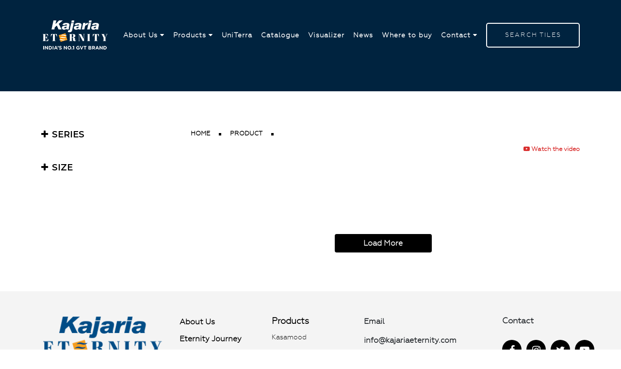

--- FILE ---
content_type: text/html; charset=UTF-8
request_url: https://kajariaeternity.com/product.php?size=1&sizeseries=1&sizefinish=Polished%20HD%20%7C%20Marbletech%20%7C%20Beyond&product_zone=South
body_size: 14085
content:
<!doctype html>
<html lang="en">
  <head>
	    <!-- Required meta tags -->
    <meta charset="utf-8">
    <meta name="viewport" content="width=device-width, initial-scale=1, shrink-to-fit=no">
<!-- Standard Favicon -->
	<link rel="icon" type="image/x-icon" href="images/favicon.png" />
    <!-- =================== Bootstrap css==================== -->
    <link rel="stylesheet" href="css/bootstrap.min.css">
    <!-- =================== Font-awesome css==================== -->
    <link rel="stylesheet" href="css/font-awesome.min.css">
    <!-- =================== Owl-carousel css==================== -->
    <link rel="stylesheet" href="css/owl.carousel.min.css">
    <!-- =================== Animate css==================== -->
    <link rel="stylesheet" href="css/animate.css">
    <!-- =================== Animate css==================== -->
    <link rel="stylesheet" href="css/custom-slider.css">
    <link rel="stylesheet" href="css/normalize.min.css">
    <link rel="stylesheet" href="css/smartslider.min.css">
    <!-- =================== Style css==================== -->
    <link rel="stylesheet" href="css/style.css">




	
	<script>(function(w, d) { w.CollectId = "621c6465bc2315111d707660"; var h = d.head || d.getElementsByTagName("head")[0]; var s = d.createElement("script"); s.setAttribute("type", "text/javascript"); s.async=true; s.setAttribute("src", "https://collectcdn.com/launcher.js"); h.appendChild(s); })(window, document);</script>





<!-- Global site tag (gtag.js) - Google Analytics -->
<script async src="https://www.googletagmanager.com/gtag/js?id=UA-84009151-1"></script>
<script>
  window.dataLayer = window.dataLayer || [];
  function gtag(){dataLayer.push(arguments);}
  gtag('js', new Date());

  gtag('config', 'UA-84009151-1');
</script>

<!-- Google tag (gtag.js) -->
<script async src="https://www.googletagmanager.com/gtag/js?id=G-22FSKC23ML"></script>
<script>
  window.dataLayer = window.dataLayer || [];
  function gtag(){dataLayer.push(arguments);}
  gtag('js', new Date());

  gtag('config', 'G-22FSKC23ML');
</script>

<!-- Meta Pixel Code -->
<script>
!function(f,b,e,v,n,t,s)
{if(f.fbq)return;n=f.fbq=function(){n.callMethod?
n.callMethod.apply(n,arguments):n.queue.push(arguments)};
if(!f._fbq)f._fbq=n;n.push=n;n.loaded=!0;n.version='2.0';
n.queue=[];t=b.createElement(e);t.async=!0;
t.src=v;s=b.getElementsByTagName(e)[0];
s.parentNode.insertBefore(t,s)}(window, document,'script',
'https://connect.facebook.net/en_US/fbevents.js');
fbq('init', '2242434409432423');
fbq('track', 'PageView');
</script>
<noscript><img height="1" width="1" style="display:none"
src="https://www.facebook.com/tr?id=2242434409432423&ev=PageView&noscript=1"
/></noscript>
<!-- End Meta Pixel Code -->	 <link rel="stylesheet" href="css/rvslider.min.css">
        <link rel="stylesheet" href="css/slick-theme.css">
    <title>Kajaria Eternity - Products</title>
  </head>
  <body>
    <!--==================== Header start =====================-->
  	    
  <script>
	function getFilterFinish(val) {
	$.ajax({
	type: "POST",
	url: "ajaxGetFilterFinish.php",
	data:'filtersize='+val,
	success: function(data){
		console.log(data);
		$("#filterfinish").html(data);
		$('select.filterfinish').niceSelect('update'); 
	}
	});
}
</script>
  <style>
.openBtn_s {
  /*    background: #fff;
    border: none;
    padding: 3px 9px;
    font-size: 16px;
    cursor: pointer;*/
}

.openBtn_s:hover {
 /* background: #bbb;*/
}
/* The overlay effect with black background */
.overlay_s {
  height: 100%;
  width: 100%;
  display: none;
  position: fixed;
  z-index: 99;
  top: 0;
  left: 0;
/*  background-color: rgb(0,0,0);
  background-color: rgba(0,0,0, 0.9); /* Black with a little bit see-through */
      background-image: url(images/nav_bg.png);
    background-repeat: repeat;
  font-family: 'Open Sans', sans-serif !important;
}

/* The content */
.overlay-content_s {
  position: relative;
  top: 13%;
  width: 90%;
  text-align: center;
  margin-top: 30px;
  margin: auto;
  font-family: 'Open Sans', sans-serif !important;
}

/* Close button */
.overlay_s .closebtn_s {
      position: absolute;
    top: 2px;
    right: 18px;
    font-size: 35px;
    cursor: pointer;
    color: #000000;
}

.overlay_s .closebtn_s:hover {
  color: #ccc;
}

/* Style the search field */
.overlay_s input[type=text] {
  padding: 11px;
  font-size: 14px;
  border: none;
  float: left;
  width: 80%;
  background: #696969;
}

.overlay_s input[type=text]:hover {
  background: #696969;
}

/* Style the submit button */
.overlay_s button {
      float: left;
    width: 20%;
    padding: 6px;
    background: #000000;
    font-size: 17px;
    border: 1px;
    border-style: solid;
    border-color: #000;
    color: #fff;
}

.overlay_s button:hover {
  background: #bbb;
}

</style>
<script>
// Open the full screen search box
function openSearch_s() {
  document.getElementById("myOverlay_s").style.display = "block";
}

// Close the full screen search box
function closeSearch_s() {
  document.getElementById("myOverlay_s").style.display = "none";
}
</script>
  <header class="header">
      <div class="container">
        <nav class="navbar navbar-expand-lg navbar-light">
          <a class="navbar-brand" href="https://www.kajariaeternity.com/"><img src="images/logo.png"></a>
          <div class="mobile-nav">


          <button class="navbar-toggler" type="button">
            <img src="images/toggle-icon.png">
          </button>
          </div>
          <div class="colepse-menu">
            <div class="menu-logo-cnt">
              <img src="images/logo.png" class="menu-logo">
              <span class="close-menu">
                <img src="images/menu-close.png">
              </span>
            </div>
            <ul class="navbar-nav">
              <li class="dropdown nav-item">
                <a class="nav-link" href="javascript:void(0)">About Us<i class="fa fa-caret-down" aria-hidden="true"></i></a>
                <ul class="singel-drop">
                  <li><a href="about.php">About Company</a></li>
                  <li><a href="eternity-journey.php">About Eternity</a></li>
                </ul>
              </li>
              <li class="nav-item">
                <a class="nav-link" href="javascript:void(0)">Products<i class="fa fa-caret-down" aria-hidden="true"></i></a>
                <div class="multi-dropdown">
                  <div class="row">
                    <div class="col-6 col-sm-4">
                      <div class="dropdown-item">
                        <h4>Search by concept</h4>
                          <ul>
                            <li><a href="living-room-tiles.php">Living Room</a></li>
                            <li><a href="commercial-spaces-tiles.php">Commercial Spaces</a></li>
                            <li><a href="outdoor-tiles.php">Outdoor Spaces</a></li>
                            <li><a href="bathroom-tiles.php">Bathroom Tiles</a></li>
                            <li><a href="kitchen-tiles.php">Kitchen Tiles</a></li>
							<!--
                            <li><a href="bedroom-tiles.php">Bedroom Tiles</a></li>
							-->
                          </ul>
                      </div>
                    </div>
                    <div class="col-6 col-sm-4">
                      <div class="dropdown-item size">
                        <h4>Search by size</h4>
                          <ul>
                            <li><a href="product.php?size=1&sizeseries=Kasamood&sizefinish=1&product_zone=North">Kasamood</a></li>
                            <li><a href="product.php?size=120x240%20cm&sizeseries=The%20Ultima&sizefinish=1&product_zone=North">The Ultima</a></li>
							<!--
                            <li><a href="product.php?size=1&sizeseries=Terrazzo%20-%20Full%20Body%20Vitrified%20Tiles&sizefinish=1&product_zone=North">Terrazzo</a></li>
                            <li><a href="product.php?size=1&sizeseries=Delphi%20-%20Full%20Body%20Vitrified%20Tiles&sizefinish=1&product_zone=North">Delphi</a></li>
							-->

                          </ul>
                        <a href="product.php?sizeseries=all&product_zone=North" class="inner-btn view-btn view-btncss">
                            <span></span>
                            <p class="hide-txt">View More</p>
                            <p class="hide-txt show-txt">View More</p>
                          </a>
                      </div>
                    </div>
                    <div class="col-sm-4">
										<form action="search.php" method="post" id="topfiler"  name="topfiler">
										  <div class="dropdown-item search">
											<h4>Tile Finder</h4>
														<div class="select-size-cnt">
																		<div class="select-box">
																		  <select id="filtersize" name="filtersize" onChange="getFilterFinish(this.value);">
																			<option selected disabled>Select Size</option>
																																										<option value="120x240 cm">120x240 cm</option>

																											 
																																										<option value="120x180 cm">120x180 cm</option>

																											 
																																										<option value="120x120 cm">120x120 cm</option>

																											 
																																										<option value="8x45 cm">8x45 cm</option>

																											 
																																										<option value="7.5x30 cm">7.5x30 cm</option>

																											 
																																										<option value="23.2x20 cm">23.2x20 cm</option>

																											 
																																										<option value="22x25 cm">22x25 cm</option>

																											 
																																										<option value="20x20 cm">20x20 cm</option>

																											 
																																										<option value="80x260 cm">80x260 cm</option>

																											 
																																										<option value="80x160 cm">80x160 cm</option>

																											 
																																										<option value="60x60 cm">60x60 cm</option>

																											 
																																										<option value="60x120 cm">60x120 cm</option>

																											 
																																										<option value="20x120 cm">20x120 cm</option>

																											 
																																										<option value="80x80 cm">80x80 cm</option>

																											 
																																										<option value="30x60 cm">30x60 cm</option>

																											 
																																										<option value="15x60 cm">15x60 cm</option>

																											 
																																										<option value="13x80 cm">13x80 cm</option>

																											 
																																										<option value="29x180 cm">29x180 cm</option>

																											 
																																					  </select>
																		</div>
																		<div class="select-box">
																		  <select  id="filterfinish" name="filterfinish" class="filterfinish" >
																			<option>Select Finish</option>
																			 
																		  </select>
																		</div>
													  </div>
													<a href="javascript:void(0);" class="inner-btn view-btn search-btn" onclick="document.getElementById('topfiler').submit();">
														<span></span>
														<p class="hide-txt">Search</p>
														<p class="hide-txt show-txt">Search</p>
													  </a>
										  </div>
										  </form>
                    </div>
                  </div>
                  <h4 class="region-title">Select Region</h4>
                  <!--<div class="row mobile-none">-->

<style>
	.zonefontstyle{
		color: #212529; 
		font-size:18px;
	}
@media only screen and (max-width: 600px) {
	.zonefontstyle{
		color: #212529; 
		font-size:12px !important;		
	}
}

</style>
				  <div class="row">
                    <div class="col-sm-6 regioncss">
                      <div class="region-item">
                        <div class="region-img">
                          <a href="product.php?productzone=North"><img src="images/northmap.jpg"></a>
                        </div>
                         <a href="product.php?productzone=North"><h3 class="zonefontstyle" >Collection for North, East & West India</h3></a>
                      </div>
                    </div>
                    <div class="col-sm-6 regioncss">
                      <div class="region-item">
                        <div class="region-img">
                          <a href="product.php?productzone=South"><img src="images/south-map.jpg"></a>
                        </div>
                       <a href="product.php?productzone=South"> <h3 class="zonefontstyle" >Collection for South India</h3></a>
                      </div>
                    </div>
                  </div>
                </div>
              </li>
              <li class="nav-item">
                <a class="nav-link" href="https://uni-terra.in/" target="_blank">UniTerra</a>
              </li>
              <li class="nav-item">
                <a class="nav-link" href="catalogue.php">Catalogue</a>
              </li>

              <li class="nav-item">
                <a class="nav-link" href="tile-visualiser/" target="_blank">Visualizer</a>
              </li>
              <li class="nav-item">
                <a class="nav-link" href="news.php">News</a>
              </li>
              <li class="nav-item">
                <a class="nav-link" href="where-to-buy.php">Where to buy</a>
              </li>
			  <!--
			  <li class="nav-item">
                <a class="nav-link" href="contact-us.php">Contact</a>
              </li>
			  -->
              <li class="dropdown nav-item">
                <a class="nav-link" href="javascript:void(0)">Contact<i class="fa fa-caret-down" aria-hidden="true"></i></a>
                <ul class="singel-drop">
                  <li><a href="contact-us.php">Corporate Office</a></li>
                  <li><a href="https://dealerapp.kajariaeternity.in/complain/login.php?source=V1I5TW1OSUdEZll3OG1KYXlIWlZxQT09" target="_blank">Lodge a Complaint</a></li>
                </ul>
              </li>
               
            </ul>


            <a href="javascript:void(0)" class="inner-btn choos-tiles" id="searchanchor">
              <span></span>
              <p class="hide-txt">Search Tiles</p>
              <p class="hide-txt show-txt">Search Tiles</p>
           </a><input type="text" class="searchinput" placeholder="Enter Tile Name"  id="searchinput" name="searchinput">
		   <div class="result"></div>

		   <style>
								.result{
									    position: absolute;
										z-index: 999;
										top: 100%;
										right: 0;
										width: 250px;
								}
								.result p{
									margin: 0;
									padding: 7px 10px;
									border: 1px solid #CCCCCC;
									border-top: none;
									cursor: pointer;
									    line-height: 13px;
										background: #fff;
										    font-size: 12px;
								}
								.result p:hover{
									background: #f2f2f2;
								}
		   </style>
 <!-- mobile check -->
          </div>
        </nav>
      </div>
    </header>

                                  <!--==================== Header start =====================-->

   

     <!-- ===================Inner banner Start ===================-->
	<section class="inner-banner">
	<!-- Banner Start -->

	        <div class="inner-banner-img">
          <img src="images/product-details.jpg" class="desktop">
          <img src="images/product-details-mobile.jpg" class="mobile">
        </div>
	<!-- Banner End -
        <div class="inner-banner-overly">
          <div class="container">
            <div class="banner_caption">
              <h3>Why Dream Small</h3>
              <h2>Go Larger Than Life!</h2>
              <p class="ban-para">Lorem Ipsum is simply dummy text of the printing and typesetting industry. Lorem Ipsum has been the industry's standard dummy text ever since the 1500s, when an unknown printer took a galley of type and scrambled it to make a type specimen book.</p>

              <a href="#" class="inner-btn product-btn ultima_ban_btn">
                <span></span>
                <p class="hide-txt">Download Catalogue</p>
                <p class="hide-txt show-txt">Download Catalogue</p>
              </a>
            </div>
          </div>
        </div>
        <!--<div class="phone_num"><a href="#"><i class="fa fa-phone" aria-hidden="true"></i></a></div>-->
      </section>
    <!-- ===================Inner banner end ===================-->
    <!-- ===================Contact page end ===================-->
     <div class="eternityShop">
    	<div class="container">
        	<div class="row">
            	<div class="col-sm-3">
					
  
  <div class="toggle_leftbar_icon" id='leftfilters'>
	<h3>Filter</h3><img src="images/filter-icon.png">
</div>

               <div class="leftbar_cnt">

 <!-- if concept or series == 1 condition -->


 <!-- if size_page == 1 condition -->

 


					<!-- Series Start -->
                    <div class="sidebar_Sec">
                        <h3 class="sidebarTitle sdbrSrs_title">
						<i class="fa fa-plus"></i>Series</h3>
                         <ul class="filterList"  style="">


	

                        	 <li class="">
                            	<!--<a href="product/series/The Ultima">-->
								<a href="product.php?size=1&sizeseries=The Ultima&sizefinish=1&product_zone=South">
                                	<i class="fa fa-minus"></i>
                                	The Ultima                                </a>
                            </li>
                             


                        	 <li class="">
                            	<!--<a href="product/series/80x80 cm">-->
								<a href="product.php?size=1&sizeseries=80x80 cm&sizefinish=1&product_zone=South">
                                	<i class="fa fa-minus"></i>
                                	80x80 cm                                </a>
                            </li>
                             


                        	 <li class="">
                            	<!--<a href="product/series/80x160 cm">-->
								<a href="product.php?size=1&sizeseries=80x160 cm&sizefinish=1&product_zone=South">
                                	<i class="fa fa-minus"></i>
                                	80x160 cm                                </a>
                            </li>
                             


                        	 <li class="">
                            	<!--<a href="product/series/60x60 cm">-->
								<a href="product.php?size=1&sizeseries=60x60 cm&sizefinish=1&product_zone=South">
                                	<i class="fa fa-minus"></i>
                                	60x60 cm                                </a>
                            </li>
                             


                        	 <li class="">
                            	<!--<a href="product/series/60x120 cm">-->
								<a href="product.php?size=1&sizeseries=60x120 cm&sizefinish=1&product_zone=South">
                                	<i class="fa fa-minus"></i>
                                	60x120 cm                                </a>
                            </li>
                             


                        	 <li class="">
                            	<!--<a href="product/series/20x120 cm">-->
								<a href="product.php?size=1&sizeseries=20x120 cm&sizefinish=1&product_zone=South">
                                	<i class="fa fa-minus"></i>
                                	20x120 cm                                </a>
                            </li>
                             


                        </ul>
                        
                    </div>
					<!-- Series End -->





					<!-- size Start -->
                    <div class="sidebar_Sec">
                        <h3 class="sidebarTitle sdbrSrs_title">
						<i class="fa fa-plus"></i>Size</h3>
                         <ul class="filterList"  style="">




                        	 <li class="">
                            	<!--<a href="product/series/120x240 cm">-->
								<a href="product.php?size=120x240 cm&sizeseries=1&sizefinish=1&product_zone=South">
                                	<i class="fa fa-minus"></i>
                                	120x240 cm                                </a>
                            </li>
                             


                        	 <li class="">
                            	<!--<a href="product/series/120x180 cm">-->
								<a href="product.php?size=120x180 cm&sizeseries=1&sizefinish=1&product_zone=South">
                                	<i class="fa fa-minus"></i>
                                	120x180 cm                                </a>
                            </li>
                             


                        	 <li class="">
                            	<!--<a href="product/series/120x120 cm">-->
								<a href="product.php?size=120x120 cm&sizeseries=1&sizefinish=1&product_zone=South">
                                	<i class="fa fa-minus"></i>
                                	120x120 cm                                </a>
                            </li>
                             


                        	 <li class="">
                            	<!--<a href="product/series/80x80 cm">-->
								<a href="product.php?size=80x80 cm&sizeseries=1&sizefinish=1&product_zone=South">
                                	<i class="fa fa-minus"></i>
                                	80x80 cm                                </a>
                            </li>
                             


                        	 <li class="">
                            	<!--<a href="product/series/80x160 cm">-->
								<a href="product.php?size=80x160 cm&sizeseries=1&sizefinish=1&product_zone=South">
                                	<i class="fa fa-minus"></i>
                                	80x160 cm                                </a>
                            </li>
                             


                        	 <li class="">
                            	<!--<a href="product/series/60x60 cm">-->
								<a href="product.php?size=60x60 cm&sizeseries=1&sizefinish=1&product_zone=South">
                                	<i class="fa fa-minus"></i>
                                	60x60 cm                                </a>
                            </li>
                             


                        	 <li class="">
                            	<!--<a href="product/series/60x120 cm">-->
								<a href="product.php?size=60x120 cm&sizeseries=1&sizefinish=1&product_zone=South">
                                	<i class="fa fa-minus"></i>
                                	60x120 cm                                </a>
                            </li>
                             


                        	 <li class="">
                            	<!--<a href="product/series/20x120 cm">-->
								<a href="product.php?size=20x120 cm&sizeseries=1&sizefinish=1&product_zone=South">
                                	<i class="fa fa-minus"></i>
                                	20x120 cm                                </a>
                            </li>
                             


                        </ul>
                        
                    </div>
					<!-- size End -->





					<!-- finish Start -->
                    <div class="sidebar_Sec" style="    visibility: hidden;">
                        <h3 class="sidebarTitle sdbrSrs_title">
						<i class="fa fa-plus"></i>Finish</h3>
                         <ul class="filterList"  style="">




                        	 <li class="">
								<a href="product.php?size=1&sizeseries=1&sizefinish=Bold&product_zone=South">
                                	<i class="fa fa-minus"></i>
                                	Bold                                </a>
                            </li>
                             


                        	 <li class="">
								<a href="product.php?size=1&sizeseries=1&sizefinish=Bold | Alpha Tech&product_zone=South">
                                	<i class="fa fa-minus"></i>
                                	Bold | Alpha Tech                                </a>
                            </li>
                             


                        	 <li class="">
								<a href="product.php?size=1&sizeseries=1&sizefinish=Premium Polish&product_zone=South">
                                	<i class="fa fa-minus"></i>
                                	Premium Polish                                </a>
                            </li>
                             


                        	 <li class="">
								<a href="product.php?size=1&sizeseries=1&sizefinish=Polish&product_zone=South">
                                	<i class="fa fa-minus"></i>
                                	Polish                                </a>
                            </li>
                             


                        	 <li class="">
								<a href="product.php?size=1&sizeseries=1&sizefinish=Blend&product_zone=South">
                                	<i class="fa fa-minus"></i>
                                	Blend                                </a>
                            </li>
                             


                        	 <li class="">
								<a href="product.php?size=1&sizeseries=1&sizefinish=Super White&product_zone=South">
                                	<i class="fa fa-minus"></i>
                                	Super White                                </a>
                            </li>
                             


                        	 <li class="">
								<a href="product.php?size=1&sizeseries=1&sizefinish=Swift Polish&product_zone=South">
                                	<i class="fa fa-minus"></i>
                                	Swift Polish                                </a>
                            </li>
                             


                        	 <li class="">
								<a href="product.php?size=1&sizeseries=1&sizefinish=Swift Matt&product_zone=South">
                                	<i class="fa fa-minus"></i>
                                	Swift Matt                                </a>
                            </li>
                             


                        	 <li class="">
								<a href="product.php?size=1&sizeseries=1&sizefinish=Swift Premium Polish&product_zone=South">
                                	<i class="fa fa-minus"></i>
                                	Swift Premium Polish                                </a>
                            </li>
                             


                        	 <li class="">
								<a href="product.php?size=1&sizeseries=1&sizefinish=Polish | Marbletech&product_zone=South">
                                	<i class="fa fa-minus"></i>
                                	Polish | Marbletech                                </a>
                            </li>
                             


                        	 <li class="">
								<a href="product.php?size=1&sizeseries=1&sizefinish=Swift Carving&product_zone=South">
                                	<i class="fa fa-minus"></i>
                                	Swift Carving                                </a>
                            </li>
                             


                        	 <li class="">
								<a href="product.php?size=1&sizeseries=1&sizefinish=Beyond&product_zone=South">
                                	<i class="fa fa-minus"></i>
                                	Beyond                                </a>
                            </li>
                             


                        	 <li class="">
								<a href="product.php?size=1&sizeseries=1&sizefinish=Marbletech&product_zone=South">
                                	<i class="fa fa-minus"></i>
                                	Marbletech                                </a>
                            </li>
                             


                        	 <li class="">
								<a href="product.php?size=1&sizeseries=1&sizefinish=Polish|Beyond&product_zone=South">
                                	<i class="fa fa-minus"></i>
                                	Polish|Beyond                                </a>
                            </li>
                             


                        	 <li class="">
								<a href="product.php?size=1&sizeseries=1&sizefinish=Lavish&product_zone=South">
                                	<i class="fa fa-minus"></i>
                                	Lavish                                </a>
                            </li>
                             


                        	 <li class="">
								<a href="product.php?size=1&sizeseries=1&sizefinish=Super White | Beyond&product_zone=South">
                                	<i class="fa fa-minus"></i>
                                	Super White | Beyond                                </a>
                            </li>
                             


                        	 <li class="">
								<a href="product.php?size=1&sizeseries=1&sizefinish=Polish | Beyond&product_zone=South">
                                	<i class="fa fa-minus"></i>
                                	Polish | Beyond                                </a>
                            </li>
                             


                        	 <li class="">
								<a href="product.php?size=1&sizeseries=1&sizefinish=Premium Matt&product_zone=South">
                                	<i class="fa fa-minus"></i>
                                	Premium Matt                                </a>
                            </li>
                             


                        	 <li class="">
								<a href="product.php?size=1&sizeseries=1&sizefinish=Matt&product_zone=South">
                                	<i class="fa fa-minus"></i>
                                	Matt                                </a>
                            </li>
                             


                        	 <li class="">
								<a href="product.php?size=1&sizeseries=1&sizefinish=Polish | Beyond | Super White&product_zone=South">
                                	<i class="fa fa-minus"></i>
                                	Polish | Beyond | Super White                                </a>
                            </li>
                             


                        	 <li class="">
								<a href="product.php?size=1&sizeseries=1&sizefinish=Lappato&product_zone=South">
                                	<i class="fa fa-minus"></i>
                                	Lappato                                </a>
                            </li>
                             


                        	 <li class="">
								<a href="product.php?size=1&sizeseries=1&sizefinish=Carving&product_zone=South">
                                	<i class="fa fa-minus"></i>
                                	Carving                                </a>
                            </li>
                             


                        	 <li class="">
								<a href="product.php?size=1&sizeseries=1&sizefinish=Glitz Matt&product_zone=South">
                                	<i class="fa fa-minus"></i>
                                	Glitz Matt                                </a>
                            </li>
                             


                        	 <li class="">
								<a href="product.php?size=1&sizeseries=1&sizefinish=Bliss&product_zone=South">
                                	<i class="fa fa-minus"></i>
                                	Bliss                                </a>
                            </li>
                             


                        	 <li class="">
								<a href="product.php?size=1&sizeseries=1&sizefinish=Swift Premium Matt&product_zone=South">
                                	<i class="fa fa-minus"></i>
                                	Swift Premium Matt                                </a>
                            </li>
                             


                        	 <li class="">
								<a href="product.php?size=1&sizeseries=1&sizefinish=Polish | Glitz Matt&product_zone=South">
                                	<i class="fa fa-minus"></i>
                                	Polish | Glitz Matt                                </a>
                            </li>
                             


                        	 <li class="">
								<a href="product.php?size=1&sizeseries=1&sizefinish=Stone&product_zone=South">
                                	<i class="fa fa-minus"></i>
                                	Stone                                </a>
                            </li>
                             


                        	 <li class="">
								<a href="product.php?size=1&sizeseries=1&sizefinish=Polish | Matt&product_zone=South">
                                	<i class="fa fa-minus"></i>
                                	Polish | Matt                                </a>
                            </li>
                             


                        	 <li class="">
								<a href="product.php?size=1&sizeseries=1&sizefinish=Wood Series,Wood&product_zone=South">
                                	<i class="fa fa-minus"></i>
                                	Wood Series,Wood                                </a>
                            </li>
                             


                        	 <li class="">
								<a href="product.php?size=1&sizeseries=1&sizefinish=Nature Polish&product_zone=South">
                                	<i class="fa fa-minus"></i>
                                	Nature Polish                                </a>
                            </li>
                             


                        	 <li class="">
								<a href="product.php?size=1&sizeseries=1&sizefinish=Wood,Premium Wood&product_zone=South">
                                	<i class="fa fa-minus"></i>
                                	Wood,Premium Wood                                </a>
                            </li>
                             


                        	 <li class="">
								<a href="product.php?size=1&sizeseries=1&sizefinish=Wood&product_zone=South">
                                	<i class="fa fa-minus"></i>
                                	Wood                                </a>
                            </li>
                             


                        	 <li class="">
								<a href="product.php?size=1&sizeseries=1&sizefinish=Nature Matt&product_zone=South">
                                	<i class="fa fa-minus"></i>
                                	Nature Matt                                </a>
                            </li>
                             


                        	 <li class="">
								<a href="product.php?size=1&sizeseries=1&sizefinish=Decor Series&product_zone=South">
                                	<i class="fa fa-minus"></i>
                                	Decor Series                                </a>
                            </li>
                             


                        	 <li class="">
								<a href="product.php?size=1&sizeseries=1&sizefinish=Decor | Polish&product_zone=South">
                                	<i class="fa fa-minus"></i>
                                	Decor | Polish                                </a>
                            </li>
                             


                        	 <li class="">
								<a href="product.php?size=1&sizeseries=1&sizefinish=Swift Decor&product_zone=South">
                                	<i class="fa fa-minus"></i>
                                	Swift Decor                                </a>
                            </li>
                             


                        	 <li class="">
								<a href="product.php?size=1&sizeseries=1&sizefinish=Lush Polish&product_zone=South">
                                	<i class="fa fa-minus"></i>
                                	Lush Polish                                </a>
                            </li>
                             


                        	 <li class="">
								<a href="product.php?size=1&sizeseries=1&sizefinish=Alpha Tech&product_zone=South">
                                	<i class="fa fa-minus"></i>
                                	Alpha Tech                                </a>
                            </li>
                             


                        	 <li class="">
								<a href="product.php?size=1&sizeseries=1&sizefinish=Alpha Tech|Polish HD&product_zone=South">
                                	<i class="fa fa-minus"></i>
                                	Alpha Tech|Polish HD                                </a>
                            </li>
                             


                        	 <li class="">
								<a href="product.php?size=1&sizeseries=1&sizefinish=Wood | Punch&product_zone=South">
                                	<i class="fa fa-minus"></i>
                                	Wood | Punch                                </a>
                            </li>
                             


                        	 <li class="">
								<a href="product.php?size=1&sizeseries=1&sizefinish=Wood Series&product_zone=South">
                                	<i class="fa fa-minus"></i>
                                	Wood Series                                </a>
                            </li>
                             


                        	 <li class="">
								<a href="product.php?size=1&sizeseries=1&sizefinish=Bold|Beyond&product_zone=South">
                                	<i class="fa fa-minus"></i>
                                	Bold|Beyond                                </a>
                            </li>
                             


                        	 <li class="">
								<a href="product.php?size=1&sizeseries=1&sizefinish=Super White|Bold&product_zone=South">
                                	<i class="fa fa-minus"></i>
                                	Super White|Bold                                </a>
                            </li>
                             


                        </ul>
                        
                    </div>
					<!-- finish End -->


 <!-- if size_page == 1 condition -->
 

</div>               
 
                </div>
                <div class="col-sm-9">
                	<div class="eternityRight_sec">
                    	<ul class="breadcrumb indigo lighten-4">
                            <li class="breadcrumb-item">
                            	<a class="black-text" href="https://www.kajariaeternity.com/">Home</a>
                            </li>
							                            <li class="breadcrumb-item">
                            	<a class="black-text" href="product.php?sizeseries=all">product</a>
                            </li>
							 <li class="breadcrumb-item">
                            	<!--<a class="black-text" href="size.php"></a>-->
								<a class="black-text" href="product.php?sizeseries=all"></a>
                            </li>
							                                                    </ul>	

						
						<div class="etntShop_details" style="text-align:right; font: 800 13px/20px 'geometrialight';">
							<a href="https://youtu.be/xYbSY5Kt5V8" target="_blank" style="color:#d92e2e;"> <i class="fa fa-youtube-play" style="font-size:13px"></i> Watch the video</a>							
                        </div>

                        <div class="etrntProduct_listing">
						<ul class="  etrnPdt_list">
 					</ul>
			 </div>
           
                    </div>

                </div>


			<div class="col-sm-3">
			</div>
			<div class="col-sm-9">
				<div class="load-more ">
					<div class="loadmorebotton">Load More</div>
					<img src="images/loader.gif" style=" width: 40px; " class="loadergif" >
				</div>
				<div class="explorerange" style="width: 99%; text-align: center; padding: 10px 0px; font-family: 'geometrialight';">
					<div class="loadmorebotton" style=" width: 270px; cursor: pointer;" onclick="javascript:location.href='product.php?sizeseries=all'"  >Explore Entire range of tiles >> </div>
				</div>
				<input type="hidden" id="row" value="0">
				<input type="hidden" id="tablename" value="product">
				<input type="hidden" id="whereclause" value=" where category LIKE 'Eternity%' AND region like '%South%' AND finish like '%Polished HD | Marbletech | Beyond%'">
				<input type="hidden" id="orderbyclause" value="  ">
				<input type="hidden" id="all" value="0">
			</div>

            </div>
        </div>
    </div>
    <!--==================== Stay updated =====================-->
	 
   
        <!--
<section class="exclusive-update" style="height:5px;">
      <div class="container">
      <div class="row align-items-end">
		<div class="col-sm-3">
          <div class="exclusive-text">
            <h3>stay updated</h3>
          </div>
        </div>
        <div class="col-sm-6">
          <div class="row fl-property">
            <div class="col-sm-4">
              <div class="input-area">
                  <input type="text" class="form-control form-modify" placeholder="your full name" aria-label="Username" aria-describedby="basic-addon1">
              </div>
            </div>
            <div class="col-sm-4">
              <div class="input-area">
                  <input type="text" class="form-control form-modify" placeholder="your company" aria-label="companyname" aria-describedby="basic-addon1">
              </div>
            </div>
            <div class="col-sm-4">
              <div class="input-area">
                  <input type="text" class="form-control form-modify" placeholder="your e-mail address*" aria-label="Username" aria-describedby="basic-addon1">
              </div>
            </div>
          </div>
        </div>
        <div class="col-sm-3">
          <a href="#" class="inner-btn product-btn con-btn">
            <span></span>
            <p class="hide-txt">Contact us</p>
            <p class="hide-txt show-txt">Contact us</p>
          </a>
        </div>
      </div>
      </div>
    </section>
	
		-->    <!--==================== Stay updated =====================-->
    <!-- =====================footer start ================-->
	  <section class="footer">
      <div class="container">
      <div class="row">
          <div class="col-sm-3">
            <div class="footer-logo-box">
              <a href="#"><img src="images/download-logo.png"></a>
            </div>
          </div>

          <div class="col-6 col-sm-2">
            <div class="footter-menu">
              <ul class="main-menu">
                <li><a href="about.php">About Us</a></li>
                <li><a href="eternity-journey.php">Eternity Journey</a></li>
                <li><a href="contact-us.php">Corporate Office</a></li>
                <li><a href="https://dealerapp.kajariaeternity.in/complain/login.php?source=V1I5TW1OSUdEZll3OG1KYXlIWlZxQT09" target="_blank">Lodge a Complaint</a></li>
              </ul>
            </div>
          </div>
            <div class="col-6 col-sm-2">
              <ul class="main-menu2">
                  <li><a href="product.php?sizeseries=all"><h4>products</h4></a></li>
                  <li><a href="product.php?size=1&sizeseries=Kasamood&sizefinish=1&product_zone=North">Kasamood</a></li>
                  <li><a href="the-ultima.html">The Ultima</a></li>
                  <li><a href="product.php?sizeseries=all">More Products</a></li>
				  <li></li>
                  <li><a href="terms-of-use.php">Terms of use</a></li>
                </ul>
            </div>
            <div class="col-sm-3">
              <div class="email-cnt">
                <ul>
                  <li>Email</li>
                  <li>info@kajariaeternity.com</li>
				  <li>For exports:<br/>global@kajariaeternity.com </li>				  
				  <li>Toll Free: 1800 309 309</li>
				  <!--
                  <li>Call</li>
                  <li><a href="contact-us.php">+91-11-2694 6409 | 1800 309 309</a></li>
				  -->
                </ul>
              </div>
            </div>
            <div class="col-sm-2">
              <div class="fotter-input">
                <h3>Contact</h3>
               
                <ul>
					<li><a href="https://www.facebook.com/p/Kajaria-Eternity-100078158891044/" target="_blank"><i class="fa fa-facebook" aria-hidden="true"></i></a></li>
					<li><a href="https://www.instagram.com/kajariaeternity/" target="_blank"><i class="fa fa-instagram" aria-hidden="true"></i></a></li>
					<li><a href="https://x.com/KajariaEternity" target="_blank"><i class="fa fa-twitter" aria-hidden="true"></i></a></li>
					<li><a href="https://www.youtube.com/@KajariaEternity" target="_blank"><i class="fa fa-youtube-play" aria-hidden="true"></i></a></li>
                </ul>
              </div>
            </div>
      </div>
    </div>
  </section>



<!--
<style>
	#myBtn {
	  display: none;
	  position: fixed;
	  bottom: 20px;
	  right: 30px;
	  z-index: 99;
	  font-size: 18px;
	  border: none;
	  outline: none;
	  background-color: #f59f20;
	  color: white;
	  cursor: pointer;
	  padding: 15px;
	  border-radius: 4px;
	}

	#myBtn:hover {
	  background-color: #000;
	}
</style>
<button onclick="topFunction()" id="myBtn" title="Go to top">Top</button>
<script>
var mybutton = document.getElementById("myBtn");

window.onscroll = function() {scrollFunction()};

function scrollFunction() {
  if (document.body.scrollTop > 20 || document.documentElement.scrollTop > 20) {
    mybutton.style.display = "block";
  } else {
    mybutton.style.display = "none";
  }
}

function topFunction() {
  document.body.scrollTop = 0;
  document.documentElement.scrollTop = 0;
}
</script>
-->

<style>

#chat-bot-launcher-container.chat-bot-avatar-launcher, #chat-bot-launcher-container.chat-bot-launcher-notext {
    bottom: 80px !important;
}


#return-to-top {
    position: fixed;
    bottom: 20px;
    right: 20px;
    background: #f59f20;
   /* background: rgba(0, 0, 0, 0.7);*/
    width: 50px;
    height: 50px;
    display: block;
    text-decoration: none;
    -webkit-border-radius: 35px;
    -moz-border-radius: 35px;
    border-radius: 35px;
    display: none;
    -webkit-transition: all 0.3s linear;
    -moz-transition: all 0.3s ease;
    -ms-transition: all 0.3s ease;
    -o-transition: all 0.3s ease;
    transition: all 0.3s ease;
	z-index: 999;
}
#return-to-top i {
    color: #fff;
    margin: 0;
    position: relative;
    left: 16px;
    top: 13px;
    font-size: 19px;
    -webkit-transition: all 0.3s ease;
    -moz-transition: all 0.3s ease;
    -ms-transition: all 0.3s ease;
    -o-transition: all 0.3s ease;
    transition: all 0.3s ease;
}
#return-to-top:hover {
    background:#004a8b;
}
#return-to-top:hover i {
    color: #fff;
    top: 5px;
}












#return-to-top1 {
    position: fixed;
    bottom: 80px;
    right: 20px;
   /* background: #f59f20;
    background: rgba(0, 0, 0, 0.7);*/
    width: 50px;
    height: 50px;
    display: block !important;
    text-decoration: none;
    -webkit-border-radius: 35px;
    -moz-border-radius: 35px;
    border-radius: 35px;
    /*display: none;*/
    -webkit-transition: all 0.3s linear;
    -moz-transition: all 0.3s ease;
    -ms-transition: all 0.3s ease;
    -o-transition: all 0.3s ease;
    transition: all 0.3s ease;
	    z-index: 999;
}
#return-to-top1 i {
    color: #fff;
    margin: 0;
    position: relative;
    left: 16px;
    top: 13px;
    font-size: 19px;
    -webkit-transition: all 0.3s ease;
    -moz-transition: all 0.3s ease;
    -ms-transition: all 0.3s ease;
    -o-transition: all 0.3s ease;
    transition: all 0.3s ease;
}
#return-to-top1:hover {
    /*background:#004a8b;*/
}
#return-to-top1:hover i {
    color: #fff;
    top: 5px;
}

a#return-to-top1 img {
    width: 50px;
    height: 50px;
}
</style>




<a href="javascript:" id="return-to-top"> <i class="fa fa-arrow-up"></i></a>

	<!-- =====================footer End ================-->
	    <script src="js/jquery.js"></script>
    <script src="js/popper.min.js"></script>
    <script src="js/bootstrap.min.js"></script>
    <script src="js/owl.carousel.min.js"></script>
    <script src="js/jquery.nice-select.min.js"></script>
    <script src="js/scrolla.jquery.min.js"></script>
    <script src="js/jquery.easing.1.3.js"></script> 
    <script src="js/nextend-gsap.min.js"></script>
    <script src="js/nextend-frontend.min.js"></script>
    <script src="js/smartslider-frontend.min.js"></script>
    <script src="js/smartslider-simple-type-frontend.min.js"></script>
    <script src="js/smartslider-backgroundanimation.min.js"></script>
    <script src="js/nextend-webfontloader.min.js"></script>
		<script src="script.js"></script>

<script>
$(document).ready(function(){
	$("#searchanchor").click(function(){
	  $("#searchanchor").hide();
	  $("#searchinput").show();
	  $("#searchinput").focus();
	   $(".result").show();
	});

	$(window).click(function() {
		$("#searchanchor").show();
		  $("#searchinput").hide();
		  $(".result").hide();
	});

	$('#searchanchor').click(function(event){
		event.stopPropagation();
	});
	$('#searchinput').click(function(event){
		event.stopPropagation();
	});

});
</script>

<script type="text/javascript">
$(document).ready(function(){
	$('.loadergif').hide();
    $('#searchinput').on("keyup input", function(){
        /* Get input value on change */
        var inputVal = $(this).val();
        var resultDropdown = $(this).siblings(".result");
        if(inputVal.length){
            $.get("ajaxGetSearchResult.php", {term: inputVal}).done(function(data){
                // Display the returned data in browser
                resultDropdown.html(data);
            });
        } else{
            resultDropdown.empty();
        }
    });
    
    // Set search input value on click of result item
    $(document).on("click", ".result p", function(){
        $(this).parents(".search-box").find('input[type="text"]').val($(this).text());
        $(this).parent(".result").empty();
    });
});
</script>




<!-- Galery JS -->
<script>
let modalId = $('#image-gallery');

$(document)
  .ready(function () {

    loadGallery(true, 'a.thumbnail');

    //This function disables buttons when needed
    function disableButtons(counter_max, counter_current) {
      $('#show-previous-image, #show-next-image')
        .show();
      if (counter_max === counter_current) {
        $('#show-next-image')
          .hide();
      } else if (counter_current === 1) {
        $('#show-previous-image')
          .hide();
      }
    }

    /**
     *
     * @param setIDs        Sets IDs when DOM is loaded. If using a PHP counter, set to false.
     * @param setClickAttr  Sets the attribute for the click handler.
     */

    function loadGallery(setIDs, setClickAttr) {
      let current_image,
        selector,
        counter = 0;

      $('#show-next-image, #show-previous-image')
        .click(function () {
          if ($(this)
            .attr('id') === 'show-previous-image') {
            current_image--;
          } else {
            current_image++;
          }

          selector = $('[data-image-id="' + current_image + '"]');
          updateGallery(selector);
        });

      function updateGallery(selector) {
        let $sel = selector;
        current_image = $sel.data('image-id');
        $('#image-gallery-title')
          .text($sel.data('title'));
        $('#image-gallery-image')
          .attr('src', $sel.data('image'));
        disableButtons(counter, $sel.data('image-id'));
      }

      if (setIDs == true) {
        $('[data-image-id]')
          .each(function () {
            counter++;
            $(this)
              .attr('data-image-id', counter);
          });
      }
      $(setClickAttr)
        .on('click', function () {
          updateGallery($(this));
        });
    }
  });

// build key actions
$(document)
  .keydown(function (e) {
    switch (e.which) {
      case 37: // left
        if ((modalId.data('bs.modal') || {})._isShown && $('#show-previous-image').is(":visible")) {
          $('#show-previous-image')
            .click();
        }
        break;

      case 39: // right
        if ((modalId.data('bs.modal') || {})._isShown && $('#show-next-image').is(":visible")) {
          $('#show-next-image')
            .click();
        }
        break;

      default:
        return; // exit this handler for other keys
    }
    e.preventDefault(); // prevent the default action (scroll / move caret)
  });

</script>
<!-- Gallery JS End -->
<script>
// ===== Scroll to Top ==== 
$(window).scroll(function() {
    if ($(this).scrollTop() >= 50) {        // If page is scrolled more than 50px
        $('#return-to-top').fadeIn(200);    // Fade in the arrow
		 $('#return-to-top1').fadeIn(200);
    } else {
        $('#return-to-top').fadeOut(200);   // Else fade out the arrow
		 $('#return-to-top1').fadeOut(200);
    }
});



$('#return-to-top').click(function() {      // When arrow is clicked
    $('body,html').animate({
        scrollTop : 0                       // Scroll to top of body
    }, 500);
});
</script>

 

     <script>


  $(document).ready(function() {
    $('select').niceSelect();
 




  $(".play-btn").click(function(){
      $(".video-pop").addClass("active-video");
  });
  $(".close").click(function(){
      $(".video-pop").removeClass("active-video");
  });

 
 $('.animate').scrolla({
      mobile: true,
      once: false,
  });


 $(".navbar-toggler").click(function(){
    $(".colepse-menu").addClass("show");
 });

  $(".close-menu").click(function(){
    $(".colepse-menu").removeClass("show");
 });



 
	$(".nav-link").click(function(){
		$(this).parent().toggleClass("active-toggle");
		$(this).parent().siblings('.nav-item').removeClass("active-toggle");
	});
});



$('.news-latest').owlCarousel({
    loop:true,
    margin:30,
    autoplay: true,
    nav:true,
    navText: ['<i class="fa fa-angle-left" aria-hidden="true"></i>','<i class="fa fa-angle-right" aria-hidden="true"></i>'],
    responsive:{
        0:{
            items:1,
             nav:false,
        },
        600:{
            items:2
        },
        1000:{
            items:4
        }
    }
});
 
// Stop Modal Video

  jQuery(".close").click(function() {
      // changes the iframe src to prevent playback or stop the video playback in our case
      $('.modal-video').each(function(index) {
        $(this).attr('src', $(this).attr('src'));
        return false;
      });
      
    });




$(document).ready(function(){
      $(window).scroll( function() { 
        var sc = $(window).scrollTop();
        if (sc > 94) {
          $(".header").addClass("fixed-header");
          $(".planitinerary-cnt").addClass("show-form");  
        }else{
          $(".header").removeClass("fixed-header");
          $(".planitinerary-cnt").removeClass("show-form");
        }
      });
      
    });

$(document).ready(function(){
  // $(".sidebarTitle").click(function(){
  //   $(this).parent(".sidebar_Sec").find(".filterList").slideToggle(500);
  //   // $(this).parent().siblings('.nav-item').removeClass("active-toggle");
  // });



});
$(document).ready(function(){

  $('.sidebar_Sec').each(function() {
    var $dropdown = $(this);

    $(".sidebarTitle", $dropdown).click(function(e) {
      e.preventDefault();
      $div = $(".filterList", $dropdown);
      $div.slideToggle(500).parent().toggleClass("active");
      $(".filterList").not($div).slideUp(500).parent().removeClass("active");
      return false;
    });

    $(".toggle_leftbar_icon > img").click(function(){
        $(".leftbar_cnt").toggleClass("active");
    })

});
    
  $('html').click(function(){
    $(".filterList").hide();
  });
     
});
  </script>

  
<style>
@media (min-width: 576px){
	div#n2-ss-2 .n2-ss-slider-1{
		height:100vh !important;
	}
}
</style>
  </body>
</html>

--- FILE ---
content_type: text/css
request_url: https://kajariaeternity.com/css/custom-slider.css
body_size: 2722
content:
div#n2-ss-2 {
    width: 1364px;
    float: left;
    margin: 0px 0px 0px 0px;
}

html[dir="rtl"] div#n2-ss-2 {
    float: right;
}

div#n2-ss-2 .n2-ss-slider-1 {
    position: relative;
    padding-top: 0px;
    padding-right: 0px;
    padding-bottom: 0px;
    padding-left: 0px;
    height: 768px;
    border-style: solid;
    border-width: 0px;
    border-color: #3e3e3e;
    border-color: RGBA(62, 62, 62, 1);
    border-radius: 0px;
    background-clip: padding-box;
    background-repeat: repeat;
    background-position: 50% 50%;
    background-size: cover;
    background-attachment: scroll;
}

div#n2-ss-2 .n2-ss-slider-background-video-container {
    position: absolute;
    left: 0;
    top: 0;
    width: 100%;
    height: 100%;
    overflow: hidden;
}

div#n2-ss-2 .n2-ss-slider-2 {
    position: relative;
    width: 100%;
    height: 100%;
}

.x-firefox div#n2-ss-2 .n2-ss-slider-2 {
    opacity: 0.99999;
}

div#n2-ss-2 .n2-ss-slider-3 {
    position: relative;
    width: 100%;
    height: 100%;
    overflow: hidden;
    outline: 1px solid rgba(0, 0, 0, 0);
    z-index: 10;
}

div#n2-ss-2 .n2-ss-slide-backgrounds,
div#n2-ss-2 .n2-ss-slider-3 > .n-particles-js-canvas-el,
div#n2-ss-2 .n2-ss-slider-3 > .n2-ss-divider {
    position: absolute;
    left: 0;
    top: 0;
    width: 100%;
    height: 100%;
}

div#n2-ss-2 .n2-ss-slide-backgrounds {
    z-index: 10;
}

div#n2-ss-2 .n2-ss-slider-3 > .n-particles-js-canvas-el {
    z-index: 12;
}

div#n2-ss-2 .n2-ss-slide-backgrounds > * {
    overflow: hidden;
}

div#n2-ss-2 .n2-ss-slide {
    position: absolute;
    top: 0;
    left: 0;
    width: 100%;
    height: 100%;
    z-index: 20;
    display: block;
    -webkit-backface-visibility: hidden;
}

div#n2-ss-2 .n2-ss-layers-container {
    position: relative;
    width: 1364px;
    height: 768px;
}

div#n2-ss-2 .n2-ss-parallax-clip > .n2-ss-layers-container {
    position: absolute;
    right: 0;
}

div#n2-ss-2 .n2-ss-slide {
    perspective: 1000px;
}

div#n2-ss-2[data-ie] .n2-ss-slide {
    perspective: none;
    transform: perspective(1000px);
}

div#n2-ss-2 .n2-ss-slide-active {
    z-index: 21;
}

div#n2-ss-2 .n2-ss-button-container,
div#n2-ss-2 .n2-ss-button-container a {
    display: inline-block;
}

div#n2-ss-2 .n2-ss-button-container.n2-ss-fullwidth,
div#n2-ss-2 .n2-ss-button-container.n2-ss-fullwidth a {
    display: block;
}

div#n2-ss-2 .n2-ss-button-container.n2-ss-nowrap {
    white-space: nowrap;
}

div#n2-ss-2 .n2-ss-button-container a div {
    display: inline;
    font-size: inherit;
    text-decoration: inherit;
    color: inherit;
    line-height: inherit;
    font-family: inherit;
    font-weight: inherit;
}

div#n2-ss-2 .n2-ss-button-container a > div {
    display: inline-flex;
    align-items: center;
    vertical-align: top;
}

div#n2-ss-2 .n2-ss-button-container span {
    font-size: 100%;
    vertical-align: baseline;
}

div#n2-ss-2 .n2-ss-button-container a[data-iconplacement="left"] span {
    margin-right: 0.3em;
}

div#n2-ss-2 .n2-ss-button-container a[data-iconplacement="right"] span {
    margin-left: 0.3em;
}

div#n2-ss-2 .nextend-arrow {
    cursor: pointer;
    overflow: hidden;
    line-height: 72px !important;
    z-index: 20;
}

div#n2-ss-2 .nextend-arrow img {
    position: relative;
    min-height: 0;
    min-width: 0;
    vertical-align: top;
    width: auto;
    height: auto;
    max-width: 100%;
    max-height: 100%;
    display: inline;
}

div#n2-ss-2 .nextend-arrow img.n2-arrow-hover-img {
    display: none;
}

div#n2-ss-2 .nextend-arrow:HOVER img.n2-arrow-hover-img {
    display: inline;
}

div#n2-ss-2 .nextend-arrow:HOVER img.n2-arrow-normal-img {
    display: none;
}

div#n2-ss-2 .nextend-arrow-animated {
    overflow: hidden;
}

div#n2-ss-2 .nextend-arrow-animated > div {
    position: relative;
}

div#n2-ss-2 .nextend-arrow-animated .n2-active {
    position: absolute;
}

div#n2-ss-2 .nextend-arrow-animated-fade {
    transition: background 0.3s, opacity 0.4s;
}

div#n2-ss-2 .nextend-arrow-animated-horizontal > div {
    transition: all 0.4s;
    left: 0;
}

div#n2-ss-2 .nextend-arrow-animated-horizontal .n2-active {
    top: 0;
}

div#n2-ss-2 .nextend-arrow-previous.nextend-arrow-animated-horizontal:HOVER > div,
div#n2-ss-2 .nextend-arrow-previous.nextend-arrow-animated-horizontal:FOCUS > div,
div#n2-ss-2 .nextend-arrow-next.nextend-arrow-animated-horizontal .n2-active {
    left: -100%;
}

div#n2-ss-2 .nextend-arrow-previous.nextend-arrow-animated-horizontal .n2-active,
div#n2-ss-2 .nextend-arrow-next.nextend-arrow-animated-horizontal:HOVER > div,
div#n2-ss-2 .nextend-arrow-next.nextend-arrow-animated-horizontal:FOCUS > div {
    left: 100%;
}

div#n2-ss-2 .nextend-arrow.nextend-arrow-animated-horizontal:HOVER .n2-active,
div#n2-ss-2 .nextend-arrow.nextend-arrow-animated-horizontal:FOCUS .n2-active {
    left: 0;
}

div#n2-ss-2 .nextend-arrow-animated-vertical > div {
    transition: all 0.4s;
    top: 0;
}

div#n2-ss-2 .nextend-arrow-animated-vertical .n2-active {
    left: 0;
}

div#n2-ss-2 .nextend-arrow-animated-vertical .n2-active {
    top: -100%;
}

div#n2-ss-2 .nextend-arrow-animated-vertical:HOVER > div,
div#n2-ss-2 .nextend-arrow-animated-vertical:FOCUS > div {
    top: 100%;
}

div#n2-ss-2 .nextend-arrow-animated-vertical:HOVER .n2-active,
div#n2-ss-2 .nextend-arrow-animated-vertical:FOCUS .n2-active {
    top: 0;
}

div#n2-ss-2 .n2-ss-control-bullet {
    visibility: hidden;
    text-align: center;
    justify-content: center;
}

div#n2-ss-2 .n2-ss-control-bullet-horizontal.n2-ss-control-bullet-fullsize {
    width: 100%;
}

div#n2-ss-2 .n2-ss-control-bullet-vertical.n2-ss-control-bullet-fullsize {
    height: 100%;
    flex-flow: column;
}

div#n2-ss-2 .nextend-bullet-bar {
    display: inline-flex;
    visibility: visible;
    align-items: center;
    flex-wrap: wrap;
}

div#n2-ss-2 .n2-bar-justify-content-left {
    justify-content: flex-start;
}

div#n2-ss-2 .n2-bar-justify-content-center {
    justify-content: center;
}

div#n2-ss-2 .n2-bar-justify-content-right {
    justify-content: flex-end;
}

div#n2-ss-2 .n2-ss-control-bullet-vertical > .nextend-bullet-bar {
    flex-flow: column;
}

div#n2-ss-2 .n2-ss-control-bullet-fullsize > .nextend-bullet-bar {
    display: flex;
}

div#n2-ss-2 .n2-ss-control-bullet-horizontal.n2-ss-control-bullet-fullsize > .nextend-bullet-bar {
    flex: 1 1 auto;
}

div#n2-ss-2 .n2-ss-control-bullet-vertical.n2-ss-control-bullet-fullsize > .nextend-bullet-bar {
    height: 100%;
}

div#n2-ss-2 .nextend-bullet-bar .n2-bullet {
    cursor: pointer;
    transition: background-color 0.4s;
}

div#n2-ss-2 .nextend-bullet-bar .n2-bullet.n2-active {
    cursor: default;
}

div#n2-ss-2 div.n2-ss-bullet-thumbnail-container {
    position: absolute;
    opacity: 0;
    z-index: 10000000;
}

div#n2-ss-2 .n2-ss-bullet-thumbnail-container .n2-ss-bullet-thumbnail {
    background-size: cover;
    background-repeat: no-repeat;
    background-position: center;
}

div#n2-ss-2 .n2-font-3e47777ec242b1b44c840ca4e93d8a81-link a {
    font-family: 'Roboto', 'Arial';
    color: #ffffff;
    font-size: 112.5%;
    text-shadow: none;
    line-height: normal;
    font-weight: normal;
    font-style: normal;
    text-decoration: none;
    text-align: center;
    letter-spacing: normal;
    word-spacing: normal;
    text-transform: none;
    font-weight: 300;
}

div#n2-ss-2 .n2-style-1101-heading {
    background: #5cba3c;
    opacity: 1;
    padding: 10px 30px 10px 30px;
    box-shadow: none;
    border-width: 0px;
    border-style: solid;
    border-color: #000000;
    border-color: RGBA(0, 0, 0, 1);
    border-radius: 0px;
}

div#n2-ss-2 .n2-font-f4cf5f4d65fb236dc6a9e9c45a3ce051-hover {
    font-family: 'Roboto';
    color: #ffffff;
    font-size: 312.5%;
    text-shadow: none;
    line-height: 52px;
    font-weight: normal;
    font-style: normal;
    text-decoration: none;
    text-align: left;
    letter-spacing: normal;
    word-spacing: normal;
    text-transform: none;
    font-weight: 700;
}

div#n2-ss-2 .n2-style-1045855924f7a9e63dd7136127d954e5-heading {
    background: #ffffff;
    background: RGBA(255, 255, 255, 0);
    opacity: 1;
    padding: 0px 0px 0px 0px;
    box-shadow: none;
    border-width: 0px;
    border-style: solid;
    border-color: #000000;
    border-color: RGBA(0, 0, 0, 1);
    border-radius: 0px;
}

div#n2-ss-2 .n2-font-8e342f1ede5ca4315fcc2379a7737aa7-hover {
    font-family: 'Roboto';
    color: #ffffff;
    font-size: 100%;
    text-shadow: none;
    line-height: 22px;
    font-style: normal;
    text-decoration: none;
    text-align: left;
    letter-spacing: normal;
    word-spacing: normal;
    text-transform: none;
    font-weight: 200;
}

div#n2-ss-2 .n2-style-3513d183eaf7d4122206d11c69d04134-dot {
    background: #000000;
    background: RGBA(0, 0, 0, 0);
    opacity: 1;
    padding: 6px 9px 6px 9px;
    box-shadow: none;
    border-width: 0px;
    border-style: solid;
    border-color: #000000;
    border-color: RGBA(0, 0, 0, 1);
    border-radius: 50%;
    min-width: 10px;
    margin: 4px;
    color: #000;
}

div#n2-ss-2 .n2-style-3513d183eaf7d4122206d11c69d04134-dot.n2-active,
div#n2-ss-2 .n2-style-3513d183eaf7d4122206d11c69d04134-dot:HOVER,
div#n2-ss-2 .n2-style-3513d183eaf7d4122206d11c69d04134-dot:FOCUS {
    background: #ffffff;
    padding: 6px 9px 6px 9px;
}

div#n2-ss-2 .n2-font-75c7d71c5b26f0dd951f15ff220d40ad-dot,
div#n2-ss-2 .n2-font-75c7d71c5b26f0dd951f15ff220d40ad-dot:FOCUS {
    font-family: 'Montserrat';
    color: #ffffff;
    font-size: 87.5%;
    text-shadow: none;
    line-height: 1.2;
    font-weight: normal;
    font-style: normal;
    text-decoration: none;
    text-align: center;
    letter-spacing: normal;
    word-spacing: normal;
    text-transform: none;
}

div#n2-ss-2 .n2-font-75c7d71c5b26f0dd951f15ff220d40ad-dot.n2-active,
div#n2-ss-2 .n2-font-75c7d71c5b26f0dd951f15ff220d40ad-dot:HOVER,
div#n2-ss-2 .n2-font-75c7d71c5b26f0dd951f15ff220d40ad-dot:ACTIVE {
    color: #000;
}

--- FILE ---
content_type: text/css
request_url: https://kajariaeternity.com/css/style.css
body_size: 26970
content:
@import url('https://fonts.googleapis.com/css?family=Playfair+Display:400,500,600,700,800,900&display=swap');
@import url('https://fonts.googleapis.com/css?family=Roboto:300,400,500,700,900&display=swap');
@import url('https://fonts.googleapis.com/css?family=Montserrat:100,200,300,400,500,600,700,800,900&display=swap');


@font-face {
    font-family: 'geometrialight';
    src: url('../fonts/geometria-webfont.eot');
    src: url('../fonts/geometria-webfont.eot?#iefix') format('embedded-opentype'),
         url('../fonts/geometria-webfont.woff') format('woff'),
         url('../fonts/geometria-webfont.ttf') format('truetype'),
         url('../fonts/geometria-webfont.svg#geometrialight') format('svg');
    font-weight: normal;
    font-style: normal;

}

 


@font-face {
    font-family: 'mermaidbold';
    src: url('../fonts/mermaid-webfont.eot');
    src: url('../fonts/mermaid-webfont.eot?#iefix') format('embedded-opentype'),
         url('../fonts/mermaid-webfont.woff') format('woff'),
         url('../fonts/mermaid-webfont.ttf') format('truetype'),
         url('../fonts/mermaid-webfont.svg#mermaidbold') format('svg');
    font-weight: normal;
    font-style: normal;

}
body {
  padding: 0px;
  margin: 0px;
  font-family: 'Playfair Display', serif;
}
a {
    font-weight: 800
}
a:hover {
  text-decoration: none;
}
:focus {
  box-shadow: none;outline: none;
}
.form-control:focus {
  box-shadow: none;
  outline: none;
}

.btn {
    padding: 18px 30px;
    background: #1c1c1c;
    border-radius: 5px;
    line-height: 1;
    color: #fff;
    letter-spacing: 3px;
    text-transform: uppercase;
    font-size: 13px;
    transition: .5s;
    font-family: 'geometrialight';
}
.btn:hover {
  color: #fff;
}
p {
    font-family: 'geometrialight';
    color: #000000;
    font-size: 16px;
    line-height: 28px;
}
.title {
    font-size: 40px;
    color: #000;
    font-weight: 700;
    line-height: 50px;
    margin-bottom: 30px;
    font-family: 'mermaidbold';
}
/*=================Custom select=====================*/

select {
  display: none; }

.nice-select {
  -webkit-tap-highlight-color: transparent;
  background-color: #fff;
  border-radius: 5px;
  border: solid 1px #e8e8e8;
  box-sizing: border-box;
  clear: both;
  cursor: pointer;
  display: block;
  float: left;
  font-family: inherit;
  font-size: 14px;
  font-weight: normal;
  height: 42px;
  line-height: 40px;
  outline: none;
  padding-left: 18px;
  padding-right: 30px;
  position: relative;
  text-align: left !important;
  transition: all 0.2s ease-in-out;
  -webkit-user-select: none;
     -moz-user-select: none;
      -ms-user-select: none;
          user-select: none;
  white-space: nowrap;
  width: auto; }
.nice-select:hover {
  border-color: #dbdbdb; }
.nice-select:active, .nice-select.open, .nice-select:focus {
  border-color: #999; }
.nice-select:after {
  border-bottom: 2px solid #999;
  border-right: 2px solid #999;
  content: '';
  display: block;
  height: 5px;
  margin-top: -4px;
  pointer-events: none;
  position: absolute;
  right: 9px;
  top: 50%;
  -webkit-transform-origin: 66% 66%;
          transform-origin: 66% 66%;
  -webkit-transform: rotate(45deg);
          transform: rotate(45deg);
  transition: all 0.15s ease-in-out;
  width: 5px; }
.nice-select.open:after {
  -webkit-transform: rotate(-135deg);
          transform: rotate(-135deg); }
.nice-select.open .list {
  opacity: 1;
  pointer-events: auto;
  -webkit-transform: scale(1) translateY(0);
   transform: scale(1) translateY(0); 

	height: 300px; 
	overflow-y: scroll; 
	overflow-x: hidden; 	
		  
	}
.nice-select.disabled {
  border-color: #ededed;
  color: #999;
  pointer-events: none; }
.nice-select.disabled:after {
  border-color: #cccccc; }
.nice-select.wide {
  width: 100%; }
.nice-select.wide .list {
  left: 0 !important;
  right: 0 !important; }
.nice-select.right {
  float: right; }
.nice-select.right .list {
  left: auto;
  right: 0; }
.nice-select.small {
  font-size: 12px;
  height: 36px;
  line-height: 34px; }
.nice-select.small:after {
  height: 4px;
  width: 4px; }
.nice-select.small .option {
  line-height: 34px;
  min-height: 34px; }
.nice-select .list {
  background-color: #fff;
  border-radius: 5px;
  box-shadow: 0 0 0 1px rgba(68, 68, 68, 0.11);
  box-sizing: border-box;
  margin-top: 4px;
  opacity: 0;
  overflow: hidden;
  padding: 0;
  pointer-events: none;
  position: absolute;
  top: 100%;
  left: 0;
  -webkit-transform-origin: 50% 0;
          transform-origin: 50% 0;
  -webkit-transform: scale(0.75) translateY(-21px);
          transform: scale(0.75) translateY(-21px);
  transition: all 0.2s cubic-bezier(0.5, 0, 0, 1.25), opacity 0.15s ease-out;
  z-index: 9; }
.nice-select .list:hover .option:not(:hover) {
  background-color: transparent !important; }
.nice-select .option {
  cursor: pointer;
  font-weight: 400;
  line-height: 40px;
  list-style: none;
  min-height: 40px;
  outline: none;
  padding-left: 18px;
  padding-right: 29px;
  text-align: left;
  transition: all 0.2s; }
.nice-select .option:hover, .nice-select .option.focus, .nice-select .option.selected.focus {
  background-color: #f6f6f6; }
.nice-select .option.selected {
  font-weight: bold; }

/*=================Custom select=====================*/


/*===================inner-btn==================*/

.inner-btn {
  line-height: 1;
  text-transform: uppercase;
  color: #fff;
  display: inline-block;
  text-decoration: none;
  font-family: 'alegreya_sansmedium';
  position: relative;
  background: none;
  color: #fff;
  font-size: 18px;
  cursor: pointer;
  box-shadow: inset 0px 0px 0px 2px #5d6059;
  width: 126px;
  height: 40px;
  overflow: hidden;
  letter-spacing: 1px;
  border-radius: 5px;
  letter-spacing: 3px;
}

.inner-btn::before,
.inner-btn::after {
  content: "";
  width: 0;
  height: 2px;
  position: absolute;
  transition: all 0.2s linear;
  background: #fff;
}

.inner-btn span::before,
.inner-btn span::after {
  content: "";
  width: 2px;
  height: 0;
  position: absolute;
  transition: all 0.2s linear;
  background: #fff;
}

.inner-btn:hover::before,
.inner-btn:hover::after {
  width: 100%;
}

.inner-btn:hover span::before,
.inner-btn:hover span::after {
  height: 100%;
}

.inner-btn .hide-txt {
  opacity: 0;
  left: 0px;
  transition: .5s;
  transform: translateY(-50%);
  margin: 0;
  position: absolute;
  bottom: -30px;
  width: 100%;
  text-align: center;
  /*font-size: 16px;*/
}

.inner-btn .show-txt {
  top: 50%;
  opacity: 1;
  transition: .5s;
  bottom: inherit;
  transform: translateY(-50%);
}

.inner-btn:hover .hide-txt {
  opacity: 1;
  transition: .5s;
  bottom: 50%;
  transform: translateY(50%);
}

.inner-btn:hover .show-txt {
  opacity: 0;
  top: -20px;
  transition: .5s;
  transform: translateY(-50%);
}

.inner-btn::after {
  left: 0;
  bottom: 0;
  transition-delay: 0.4s;
}

.inner-btn span::after {
  transition-delay: 0.2s;
  right: 0;
  bottom: 0
}

.inner-btn::before {
  left: 0;
  top: 0;
  transition-delay: 0.2s;
}

.inner-btn span::before {
  transition-delay: 0.4s;
  left: 0;
  bottom: 0;
}

.inner-btn:hover::after {
  transition-delay: 0s;
}

.inner-btn:hover span::after {
  transition-delay: 0.2s;
}

.inner-btn:hover::before {
  transition-delay: 0.2s;
}

.inner-btn:hover span::before {
  transition-delay: 0s;
}


/*===================inner-btn==================*/

.back-shadow {
    top: 0;
    right: 0;
    left: 0;
    bottom: 0;
    width: 100%;
    height: 100%;
    position: absolute!important;
    background-color: #e4e8e8;
}

.header {
    position: absolute;
    width: 100%;
    top: 30px;
    z-index: 9999;
    transition: width .2s, height .4s;
 
}
.header .navbar {
    padding: 0px;
}
.header.fixed-header.not-visible {
    top: -110px;
}
.header.fixed-header {
  background: rgba(17, 17, 17, 0.71);
  box-shadow: 0px 5px 10px rgba(36, 35, 35, 0.5);
  animation-name: animatenav;
  animation-duration: 1s;
  animation-fill-mode: both;
  transition: 1s;
  position: fixed;
  top: 0px;
}
@keyframes animatenav {
  from {
    opacity: 0;
    -webkit-transform: translate3d(0, -100%, 0);
    -moz-transform: translate3d(0, -100%, 0);
    transform: translate3d(0, -100%, 0);
  }
  to {
    opacity: 1;
    -webkit-transform: none;
    -moz-transform: none;
    transform: none;
  }
}
.colepse-menu {
    display: flex;
    align-items: center;
    justify-content: flex-end;
    width: 100%;
}
.header .navbar-nav .nav-item {
    margin-right: 26px;
}
.header .navbar-nav .nav-link {
    padding: 35px 0px;
    font-family: 'geometrialight';
    color: #fff;
    line-height: 1;
    letter-spacing: 1px;
    font-size: 15px;
    transition: .5s;
    position: relative;
    font-weight: 700;
}
.header .navbar-nav .nav-link:focus {
    color: #fff;
}
.header .navbar-nav .nav-link:before {
    content: "";
    position: absolute;
    width: 100%;
    height: 2px;
    bottom: 0px;
    left: 0px;
    background: #fff;
    transform: scaleX(0);
    transition: .5s;
}
.menu-logo-cnt {
    display: none;
}
/*.header .navbar-nav .active>.nav-link:before,*/
.header .navbar-nav .nav-item:hover .nav-link:before,
.header .navbar-nav .nav-item .nav-link:hover {
    transform: scaleX(1);
    color: #fff;
}
.header .navbar-nav .active>.nav-link {
    color: #fff;
}
.header .navbar-nav .nav-link i.fa {
    margin-left: 5px;
    transition: .5s;
}
.choos-tiles {
  background: transparent;
  width: 193px;
  height: 51px;
  box-shadow: inset 0px 0px 0px 2px #fff;
  font-weight: 300;
}
.choos-tiles p {
  color: #fff;
  font-size: 13px;
}
.inner-btn::before, .inner-btn::after, .inner-btn span::before, .inner-btn span::after {
  background: #f59f20;
}
.choos-tiles:hover {
  box-shadow: inset 0px 0px 0px 2px #f59f20;
  transition-delay: .5s;
}

.multi-dropdown {
    position: absolute;
    width: 100%;
    left: 0px;
    top: 100%;
    background: #fff;
    border-radius: 6px;
    padding: 40px 68px;
    transform: scaleY(0);
    transition: .5s;
    transform-origin: top;
    box-shadow: 0px 5px 10px rgba(105, 104, 104, 0.5);
}
.header .navbar-nav .nav-item:hover .multi-dropdown {
    transform: scaleY(1);
}
.inner-btn.choos-tiles.choos-btn-mobile {
    display: none;
}
.multi-dropdown .dropdown-item {
    padding: 0px;
    float: left;
    width: 100%;
}
.multi-dropdown .dropdown-item.search {
    padding-left: 116px;
}
.dropdown-item.size {
    border-right: #e5e5e5 2px solid;
}
.multi-dropdown .dropdown-item:focus, .multi-dropdown .dropdown-item:hover {
    color: #16181b;
    text-decoration: none;
    background-color: transparent;
}
.multi-dropdown .dropdown-item h4 {
    line-height: 1;
    font-weight: 700;
    color: #000;
    font-size: 18px;
    margin-bottom: 27px;
}
.multi-dropdown .dropdown-item ul {
    padding: 0px;
    margin: 0px;
}
.multi-dropdown .dropdown-item ul li {
    list-style: none;
}
.multi-dropdown .dropdown-item ul li a {
    font-size: 14px;
    color: #7d7d7d;
    font-family: 'geometrialight';
    margin-bottom: 24px;
    display: block;
    transition: .5s;
    position: relative;
    line-height: 1;
    padding-left: 0px;
}
.multi-dropdown .dropdown-item ul li a:before {
  content: "\f178";
  position: absolute;
  font-family: FontAwesome;
  left: -20px;
  top: 0px;
  font-size:16px;
  color: #004a8b;
  transition: .5s;
  opacity: 0;
}
.multi-dropdown .dropdown-item ul li a:hover {
  color: #004a8b;
  transform: translateX(22px);
  transition: .5s;

}
.multi-dropdown .dropdown-item ul li a:hover:before {
  opacity: 1;
}
.multi-dropdown .select-box {
    float: left;
    width: 100%;
    margin-bottom: 10px;
}
.multi-dropdown .btn.search-btn {
    float: left;
    background: #004a8b;
    padding: 14px 42px;
    margin-top: 20px;
}

.multi-dropdown .nice-select {
    box-shadow: 0px 3px 8px rgba(189, 188, 188, 0.5);
    border: none;
    font-family: 'geometrialight';
    color: #939aaf;
    padding: 0px 46px 0px 15px;
    min-width: 167px;
    height: 38px;
    width: 167px;
}
.multi-dropdown .nice-select:after {
    border-bottom: 2px solid #fff;
    border-right: 2px solid #fff;
    height: 9px;
    width: 9px;
}
.multi-dropdown .nice-select:before {
    content: "";
    width: 25px;
    height: 100%;
    background: #004a8b;
    top: 0;
    right: 0;
    z-index: 0;
    position: absolute;
    border-radius: 5px;
}
.multi-dropdown .region-item {
    display: flex;
    padding: 0px 32px;
    box-shadow: 0px 3px 10px rgba(158, 155, 155, 0.43);
    justify-content: space-between;
    align-items: center;
}
.multi-dropdown .region-item h3 {
    font-weight: 700;
    font-family: 'geometrialight';
    margin: 0px 15px;
}
.multi-dropdown .region-title {
    margin: 18px 0px;
    color: #000;
    font-family: 'geometrialight';
    font-weight: 800;
    font-size: 18px;
    line-height: 1;
}
.multi-dropdown .trending-product {
    padding: 0px;
    margin: 0px;
    display: flex;
    justify-content: space-between;
}
.multi-dropdown .trending-product li {
  list-style: none;
  overflow: hidden;
  border-radius: 5px;
}
.multi-dropdown .trending-product li .region-img {
    border-radius: 5px;
    overflow: hidden;
    width: 200px;
    transition: .5s
}
.multi-dropdown .trending-product li:hover .region-img{
  transform: scale(1.5);
  transition: .5s
}
.multi-dropdown .trending-product li .region-img img {
    width: 100%;
}
.singel-drop {
    position: absolute;
    width: 200px;
    background: #fff;
    border-radius: 5px;
    box-shadow: 0px 5px 10px rgb(0,0,0,0.5);
    padding: 10px;
    transform-origin: top;
    transform: scaleY(0);
    transition: .5s
}
.header .navbar-nav .nav-item:hover .singel-drop {
    transform: scaleY(1);
}
.singel-drop li {
    list-style: none;
}
.singel-drop li a{
    font-family: 'geometrialight';
    display: block;
    color: #000;
    padding: 10px;
    padding: 10px;
}

.inner-btn.view-btn {
  float: left;
  width: 144px;
  height: 40px;
  box-shadow: inset 0px 0px 0px 2px #5d605900;
  background: #004a8b;
}

.inner-btn.view-btn:hover {
  background: transparent;
}
.inner-btn.view-btn:hover p {
  color: #004a8b;
}
.inner-btn.view-btn p {
  font-size: 12px;
  font-weight: 700;
  color: #fff;
}
.inner-btn.view-btn::before, .inner-btn.view-btn::after, .inner-btn.view-btn span::before, .inner-btn.view-btn span::after {
    background: #004a8b;
}

/*===========================Header End=======================*/

/*===========================Banner Start=======================*/

.banner-sec {
    position: relative;
    z-index: 1;
}
.skitter {
    position: relative;
    max-width: 100%;
    height: 700px;
    background: black;
}
.banner-img video {
    width: 100%;
    height: 800px;
    object-fit: cover;
}

.banner-content {
    position: absolute;
    top: 0px;
    left: -100%;
    transition: 0.5s;
    right: auto;

}
.banner-overly.fadein .banner-content{
  left: 0%;
  transition: 0.5s
}
.banner-overly {
  z-index: 150;
  position: absolute;
  top: 40%;
  left: 50%;
  display: none;
  z-index: 150; 
  position: absolute; 
  bottom: 0px;
  display: none; 
  background: transparent;
  width: 82%;
  transform: translateX(-50%);
  overflow: hidden;
}
  
.banner-content p {
    color: #fff;
}


.inner-btn.banner-btn {
  width: 176px;
  height: 45px;
  box-shadow: inset 0px 0px 0px 2px #5d605900;
  background: #fff;
}
.inner-btn.banner-btn:hover {
  background: transparent;
}
.inner-btn.banner-btn:hover p {
  color: #fff;
}
.inner-btn.banner-btn p {
  font-size: 13px;
  font-weight: 700;
  color: #000;
  text-transform: uppercase;
}
.inner-btn.banner-btn::before, .inner-btn.banner-btn::after, .inner-btn.banner-btn span::before, .inner-btn.banner-btn span::after {
    background: #fff;
}
.n2-ss-slider .n2-ss-layer {
    outline: 1px solid RGBA(0,0,0,0);
    z-index: 2;
}
.arrows .arrow {
    width: 72px!important;
    height: 72px!important;
    bottom: 0px!important;
    left: 0px!important;
    background: rgb(0,0,0,0.3);
    text-align: center;
    transition: .5s;
}
.arrows .arrow:hover {
    background: rgb(0,0,0,0.7);
}
.arrows .arrow img {
  width: 13px!important;
}
.arrows .right-arrow {
  left: 72px!important;
}
/*===========================Banner End=======================*/

/*====================whychoos section=====================*/
.whychoos-sec {
    padding: 113px 0px 187px;
}
.whychoos-scale-cnt {
    overflow: hidden;
}
.whychoos-content {
    padding-right: 90px;
}
.whychoos-img {
    overflow: hidden;
    position: relative;
    transition: .5s;
}
.image-scale-cnt {
    overflow: hidden;
}
.whychoos-img img {
    width: 100%;
    z-index: 99;
    position: relative;
}
.whychoos-img:hover {
    transform: scale(1.5);
    transition: 1s;
}
.whychoos-para {
    margin-bottom: 60px;
}
.whychoos-para-bold {
    margin-bottom: 52px;
    line-height: 1
}
.whychoos-content span {
    display: block;
}
.whychoos-content a {
    display: inline-block;
    color: #000;
    margin-top: 28px;
    font-weight: 700;
    font-size: 20px;
    font-family: 'geometrialight';
    position: relative;
    padding-bottom: 5px;
    line-height: 1
}
.whychoos-content a:before {
    content: "";
    position: absolute;
    bottom: 0px;
    left: 0px;
    width: 100%;
    height: 2px;
    background: #000;
    transition: .5s;
    transform: scaleX(0);
    transform-origin: left;
}
.whychoos-content a:hover:before {
    transition: .5s;
    transform: scaleX(1);
}
/*====================whychoos section=====================*/

/*===================Our product section====================*/
.product-sec {
    padding-bottom: 98px;
    position: relative;
}
.product-sec .inner-btn.product-btn {
  width: 156px;
}
.product-sec .title {
  margin-bottom: 0px;
}
.product-content {
    padding-right: 120px;
}
.product-items {
    margin-bottom: 76px;
}
.inner-btn.product-btn.mobile-btn {
    display: none;
}
.product-scale {
  overflow: hidden;
  margin-bottom: 11px
}
.product-img {
    position: relative;
    overflow: hidden;
    transition: 1s;
}
.product-img:hover {
    transform: scale(1.5);
    transition: 1s;
}
.product-img img {
    transition: .5s;
    width: 100%;
    position: relative;
    z-index: 9;
}
.product-items:hover .product-img img {
    transform: scale(1.3);
    transition: .5s
}
.product-para {
    margin-bottom: 56px;
    
}
.btn.product-btn {
    padding: 18px 42px;
}

.product-items h3 {
    line-height: 1;
    font-size: 20px;
    font-weight: 700;
    font-family: 'Roboto', sans-serif;
    margin-bottom: 5px;
}
.inner-btn.product-btn.choose-color-btn {
  width: 286px;
}
.inner-btn.product-btn {
  width: 132px;
  height: 45px;
  box-shadow: inset 0px 0px 0px 2px #5d605900;
  background: #000;
}
.inner-btn.product-btn:hover {
  background: transparent;
}
.inner-btn.product-btn:hover p {
  color: #000;
}
.inner-btn.product-btn p {
  font-size: 13px;
  font-weight: 700;
  color: #fff;
}
.inner-btn.product-btn.choose-color-btn.mobile-btn {
    display: none;
}
.inner-btn.product-btn::before, .inner-btn.product-btn::after, .inner-btn.product-btn span::before, .inner-btn.product-btn span::after {
    background: #1c1c1c;
}
/*===================Our product section====================*/

/*===================favourite tile section====================*/

.favourite-tile-sec {
    margin-bottom: 100px;
}
.favourite-tile-sec .title {
  margin-bottom: 16px;
}
.favourite-tile-content {
    padding-right: 160px;
}
p.favourite-tile-para {
    margin-bottom: 65px;
}
.favourite-tile-img {
    overflow: hidden;
    position: relative;
}
.favourite-scale {
  overflow: hidden;
}
.favourite-tile-img img {
    width: 100%;
    position: relative;
    z-index: 99;
}
.favourite-tile-img {
  transition: .5s;
}
.favourite-scale:hover .favourite-tile-img {
  transform: scale(1.5);
  transition: .5s;
}
/*===================favourite tile section====================*/


/*===================Wheretoby section====================*/

.wheretoby-sec {
    background: url(../images/middle-back.jpg);
    background-size: cover;
    background-position: center;
    position: relative;
    margin-bottom: 140px;
	background-attachment: fixed;
}
.wheretoby-overly {
    width: 100%;
    height: 100%;
    display: flex;
    justify-content: center;
    align-items: center;
    padding: 120px 0px;
}
.wheretoby-content {
    max-width: 620px;
    text-align: center;
    display: flex;
    justify-content: center;
    flex-flow: wrap;
}
.wheretoby-sec .logo {
    width: 140px;
    height: auto;
    margin-bottom: 25px;
}
.wheretoby-sec .logo img {
    width: 100%;
}
h2.title.wto-buy {
    color: #fff;
    width: 100%;
    margin: 0px;
    margin-bottom: 16px;
}
.wheretoby-content p {
    color: #b9b8b8;
    font-size: 15px;
    line-height: 25px;
    font-weight: 200;
    margin-bottom: 47px;
}
.btn.wheretoby-btn {
    color: #1c1c1c;
    background: #fff;
    font-weight: 800
}
.inner-btn.wheretoby-btn {
    width: 210px;
    height: 45px;
    box-shadow: inset 0px 0px 0px 2px #5d605900;
    background: #fff;
}
.inner-btn.wheretoby-btn:hover {
  background: transparent;
}
.inner-btn.wheretoby-btn:hover p {
  color: #fff;
}
.inner-btn.wheretoby-btn p {
  font-size: 13px;
  font-weight: 700;
  color: #000;
}
.inner-btn.wheretoby-btn::before, .inner-btn.wheretoby-btn::after, .inner-btn.wheretoby-btn span::before, .inner-btn.wheretoby-btn span::after {
    background: #fff;
}
/*===================Wheretoby section====================*/

/*=====================expert speak start================*/
.expert-speak {
    margin: 110px 0px;
}
.expert-txt h2 {
    text-transform: capitalize;
    font-weight: 700;
    font-size: 40px;
    margin-bottom: 25px;
    font-family: 'mermaidbold';
}
.expert-video {
    position: relative;
    overflow: hidden;
}
.expert-video img {
    width: 100%;
}
.expert-txt p {
    color: #757575;
    margin-bottom: 65px;
}
.play-btn img {
    transition: .5s
}
.expert-video:hover .play-btn img {
    transform: scale(1.1);
    transition: .5s
}
.play-btn {
    transform: .5s;
    position: absolute;
    top: 50%;
    left: 50%;
    transform: translate(-50%, -50%);
    cursor: pointer;
}
.play-btn a {
    font-size: 50px;
    color: #fff;
}
.video-pop {
    position: fixed;
    top: 0px;
    left: 0px;
    width: 100%;
    height: 100%;
    z-index: 999;
    background: rgb(0,0,0,0.5);
    display: flex;
    justify-content: center;
    align-items: center;
    opacity: 0;
    visibility: hidden;
    transition: .5s;
}
.video-pop.active-video {
    opacity: 1;
    visibility: visible;
}
.video-pop iframe {
    width: 90%;
    height: 70vh;
    border-radius: 5px;
}

.close {
    width: 40px;
    height: 40px;
    border-radius: 50%;
    background: #fff;
    position: absolute;
    top: 10px;
    right: 10px;
    text-align: center;
    line-height: 37px;
    z-index: 99;
    opacity: 1;
}
/*=========================expert speak end==================*/


/*======================news section start======================*/
.latest-updated {
    padding-bottom: 80px;
    position: relative;
}
.latest-header {
    display: flex;
    justify-content: space-between;
    margin-bottom: 40px;
    align-items: center;
}
.latest-header h2 {
    text-transform: capitalize;
    font-weight: 700;
    font-size: 40px;
    line-height: 1;
    margin: 0px;
    font-family: 'mermaidbold';
}

.news-scale {
  overflow: hidden;
}
.news-img {
  transition: .5s;
}
.news-scale:hover .news-img{
  transform: scale(1.5);
  transition: .5s;
}
.news-txt {
    padding: 20px 0px;
    text-align: center;
}
.news-txt h5 {
    line-height: 1;
    font-size: 16px;
    font-weight: 700;
    text-align: center;
    font-family: 'geometrialight';
}
.news-txt p {
    font-size: 14px;
    color: #656565;
    font-weight: 200;
    text-align: center;
    line-height: 24px;
    font-family: 'geometrialight';
}
.news-txt a {
    text-transform: capitalize;
    font-size: 14px;
    color: #004a8b;
    font-family: 'geometrialight';
    position: relative;
    padding-bottom: 5px;
}
.news-txt a:before {
    content: "";
    position: absolute;
    bottom: 0px;
    left: 0px;
    width: 100%;
    height: 2px;
    background: #004a8b;
    transition: .5s;
    transform: scaleX(0);
    transform-origin: left;
}
.news-txt a:hover:before {
    transition: .5s;
    transform: scaleX(1);
}
.exclusive-text h3 {
  font-size: 30px;
  font-weight: 600;
}
.exclusive-text p {
  font-size: 14px;
}
.owl-nav .owl-next, .owl-carousel .owl-nav .owl-prev {
    font-size: 50px;
    position: absolute;
    top: 25%;
    font-weight: 900;
}
.owl-nav .owl-next {
    right: -05%;
}
.owl-nav .owl-prev {
    left: -05%;
}
/*==========================news section end=====================*/

/*==========================exclusive update=====================*/
.exclusive-update {
  /*  background-color: #004a8b;*/
    background: rgba(17, 17, 17, 0.71);
    padding: 62px 0px;
}
.exclusive-text h3 {
    color: #fff;
    text-transform: capitalize;
    margin: 0px;
    text-align: left;
    font-weight: 400;
    font-size: 16px;
    margin-bottom: 10px;
}
.exclusive-text p {
    color: #fff;
    font-weight: 100;
    margin: 0px;
    text-transform: capitalize;
    text-align: left;
    font-size: 18px;
    font-family: 'geometrialight';
    line-height: 1;
}
.input-area {
    margin-top: 7px;
}
.form-modify {
    background-color: transparent;
    border: none;
    border-bottom: 1px solid #5f83a5;
    border-radius: 0px;
    padding: 0px;
    font-weight: 200;
    text-transform: capitalize;
    font-size: 12px;
    font-family: 'geometrialight';
    color: #fff;
}
.form-modify::placeholder {
  color: #fff;
}
.form-modify:focus {
    background-color: transparent;
    outline: none;
    box-shadow: none;
}

.inner-btn.con-btn {
  width: 218px;
  height: 45px;
  margin-bottom: -4px;
  color: #fff;
}
.inner-btn.con-btn:hover {
  background: transparent;
}
.inner-btn.con-btn:hover p {
  color: #fff;
}
.inner-btn.con-btn p {
  font-size: 13px;
  font-weight: 700;
  color: #fff;
}
.inner-btn.con-btn::before, .inner-btn.con-btn::after, .inner-btn.con-btn span::before, .inner-btn.con-btn span::after {
    background: #1c1c1c;
}
/*==========================exclusive update=====================*/

/*--=============iner banner=============*/
.inner-banner {
    position: relative;
}
.mobile {
  display: none;
}
.inner-banner-img img {
    width: 100%;
}
.inner-banner-overly {
    position: absolute;
    top: 0;
    left: 0px;
    padding-top: 70px;
    width: 100%;
    height: 100%;
    display: flex;
    align-items: center;
	/*
	background-color: rgba(0, 0, 0, 0.2);
	*/
}
.banner_caption {
    max-width: 460px;
}
.banner_caption h3 {
    color: #fff;
    font-size: 24px;
    line-height: 1;
    margin-bottom: 10px;
}
.banner_caption h2 {
    color: #fff;
    font-size: 48px;
    line-height: 1;
    margin-bottom: 20px;
    font-weight: 600;
}
.banner_caption .ban-para {
    color: #fff;
    font-size: 14px;
    line-height: 24px;
    margin-bottom: 0px;
    font-family: 'geometrialight';
    padding-right: 74px;
}

.inner-btn.product-btn.ultima_ban_btn {
    width: 208px;
    background: transparent;
    border-radius: 0px;
    letter-spacing: 1px;
    text-transform: capitalize;
    margin-top: 43px;
    box-shadow: inset 0px 0px 0px 2px #fff;
}
.inner-btn.product-btn.ultima_ban_btn::before, .inner-btn.product-btn.ultima_ban_btn::after, .inner-btn.product-btn.ultima_ban_btn span::before, .inner-btn.product-btn.ultima_ban_btn span::after {
    background: #c1bfbf;
}
.inner-btn.product-btn.ultima_ban_btn:hover p {
    color: #bbb;
}
/*--=============iner banner=============*/

/*=======Start  Eternity Shop=======================*/
.toggle_leftbar_icon {
    display: none;
}
.eternityShop {
  padding:80px 0 70px;
}

.eternityShop .row .col-sm-3{
  -ms-flex: 0 0 27%;
  flex: 0 0 27%;
  max-width: 27%;
  } 
.eternityShop .row .col-sm-9{
  -ms-flex: 0 0 73%;
  flex: 0 0 73%;
  max-width: 73;
  } 
.sidebar_Sec {
  margin-bottom: 50px;
}
.sidebar_Sec h3 {
  font:600 18px/15px 'Montserrat';
  color: #000;
  text-transform:uppercase;
  margin:0px;
}
.sidebarTitle{
  margin-top:60px;
  cursor: pointer;
}
.sidebarTitle i {
  margin-right: 8px;
}
ul.filterList{
  list-style:none;
  padding:0px 0 0 20px;
  margin: 0px;
  }
.sidebar_Sec.active .fa.fa-plus:before {
    content: "\f068";
}
ul.filterList li{
  margin:20px 0 30px;
} 
ul.filterList li:last-child {
  margin: 0px;
}
ul.filterList li a {
  font:500 14px/15px 'Montserrat';
  color: #000;
  text-transform:uppercase;
  } 
ul.filterList li i.fa{
  vertical-align:middle;
  } 
ul.filterList li.active a{
  color: #004c86;
  font-weight:bold;
  } 
.ourVisit_sidebar {
  text-align:center;
  margin-top:60px;
  }
.ourVisit_sidebar h5{
  font:500 16px/15px 'Montserrat';
  color: #000;
  margin:15px 0 0;
  }
.ourVisit_sidebar p {
  font:400 14px/26px 'Montserrat';
  color: #000;
  }


  
ul.breadcrumb{
  background:none;
  padding:0px;
  }
.breadcrumb-item + .breadcrumb-item::before {
    display: inline-block;
    padding-right:0;
    color: #6c757d;
    content: " ";
  width:5px;
  height:5px;
  background:#000;
  margin-right:15px;
  margin-left:10px;
}
ul.breadcrumb li {
  font:800 13px/20px 'geometrialight';
  text-transform:uppercase;
  }
ul.breadcrumb li.breadcrumb-item.active {
    color: #004c85;
}
ul.breadcrumb li a {
  color: #000;
  }

.etntShop_details p {
  font:600 14px/28px 'geometrialight';
  color: #000;
  }
ul.etrnPdt_list{
  list-style:none;
  padding:0px;
  margin:0 -15px;
  } 
ul.etrnPdt_list li {
  float:left;
  width:33.333%;
  padding:0 15px;
  margin:15px 0;
  } 
.etrnProduct-scale{
  overflow:hidden;
  } 
.etrnProduct {
    overflow: hidden;
    position: relative;
    transition: .5s;
}
.etrnProduct img {
    width: 100%;
    z-index: 99;
    position: relative;
}
.etrnProduct:hover {
    transform: scale(1.5);
    transition: 1s;
}
.etrnPdtCptn{
  text-align:right;
  margin: 22px 0 0;
      min-height: 100px;
  }
.etrnPdtCptn h4{
  font:600 17px/15px 'Montserrat';
  color: #014d89;
  text-transform:uppercase;
  margin:0px 0 11px;
  line-height: 22px;
  }
.etrnPdtCptn p{
  font:400 13px/15px 'Montserrat';
  color: #014d89;
  text-transform:uppercase;
  margin:0px 0 10px;
  }
.etrnPdtCptn .etnPdtSize{
  font:600 13px/15px 'geometrialight';
  color: #000;
  text-transform:uppercase;
  margin:0px;
  }
  .filterList {
    display: none;
  }
/*=======Start  Eternity Shop End=======================*/


/*======================== Details page start==========================*/

.product-details {
    padding: 90px 0px 102px;
}
.list-ttl {
    font-size: 16px;
    color: #000;
    text-transform: uppercase;
    font-family: 'geometrialight';
    font-weight: 800;
    margin: 0px;
    margin-bottom: 44px;
}
.product-list ul {
    padding: 0px;
    margin: 0px;
}
.product-list ul li {
   list-style: none;
}
.product-list ul li a {
    display: block;
    color: #000;
    font-size: 14px;
    text-transform: uppercase;
    font-family: 'geometrialight';
    font-weight: 800;
    line-height: 1;
    margin-bottom: 40px;
}
.product-list ul li a span {
  text-transform: capitalize;
}
.product-list ul li a i.fa {
  margin-right: 7px;
}

ul.breadcrumb{
    background:none;
    padding:0px;
}
.breadcrumb-item + .breadcrumb-item::before {
    display: inline-block;
   padding-right:0;
   color: #6c757d;
   content: " ";
    width:5px;
    height:5px;
    background:#000;
    margin-right:15px;
    margin-left:10px;
}
ul.breadcrumb li {
    font:800 13px/20px 'geometrialight';
    text-transform:uppercase;
    line-height: 1;
}
ul.breadcrumb li.breadcrumb-item.active {
   color: #004c85;
}
ul.breadcrumb li a {
    color: #000;
}
.pro-slide-dtl-thumb {
    width: 85px! important;
    margin-bottom: 22px;
}
.pro-slide-dtl-itm img {
    width: 100%;
}
.pro-slide-dtl-thumb img{
  width: 100%;
}
.slider.slider-thumb.slick-initialized.slick-slider.slick-vertical {
    padding-right: 0px;
}
.prudct-dtl-slider {
    margin-top: 44px;
    padding-right: 80px;
}
.brand {
    border-bottom: #eeeeee 2px solid;
    display: flex;
    justify-content: space-between;
    flex-flow: wrap;
    align-items: flex-end;
    padding: 40px 0px 50px;
    margin-bottom: 38px;
}
ul.brnd-list {
    display: flex;
    padding: 0px;
    margin: 0px;
}
ul.brnd-list li {
    list-style: none;
    margin-right: 15px;
    transition: .5s;
    border: #ddd 1px solid
}
ul.brnd-list li img {
    transition: .5s;
}
ul.brnd-list li img:hover {
    transform: scale(0.9);
    transition: .5s;
}
.brand-dtl h2 {
    line-height: 1;
    margin-bottom: 22px;
    font-weight: 700;
}
.brand-dtl p {
    margin-bottom: 16px;
    color: #000;
    font-weight: 800;
    font-size: 15px;
    line-height: 1;
}
.brand-dtl p:last-child {
  margin-bottom: 0px;
}
.brand-dtl p span {
    color: #454545;
}

.pdf-sec ul {
    display: flex;
    justify-content: space-between;
    max-width: 368px;
    padding: 0px;
    margin-bottom: 25px;
}
.pdf-sec ul li {
  list-style: none;
  display: flex;
  align-items: center;
  justify-content: space-between;
}
.pdf-dtl p {
    font-weight: 800;
    color: #000;
    font-size: 15px;
    line-height: 1;
}
.pdf-dtl {
  margin-right: 15px;
}
.pdf-dtl p:last-child {
  margin-bottom: 0px;
}
.size-bx {
    width: 66px;
    height: 52px;
    border: #ddd 1px solid;
}
.pdf-dtl p span {
    color: #454545;
    font-family: 'geometrialight';
}
.inner-btn.product-btn.wheretobuy-btn, .inner-btn.product-btn.productrequest-btn {
    width: 130px;
    height: 32px;
    letter-spacing: 0px;
    border-radius: 0px;
}

.inner-btn.product-btn.wheretobuy-btn {
  margin-right: 0px;
  height:45px !important;
}
.inner-btn.product-btn.productrequest-btn {
    width: 190px;
	height:45px !important;
}
.inner-btn.product-btn.wheretobuy-btn p, .inner-btn.product-btn.productrequest-btn p{
  font-size: 11px;
  line-height: 1;
}

.similer-dtl {
  text-align: right;
  font-family: 'Montserrat';
}
.similer-dtl h4 {
    font-size: 16px;
    color: #004b89;
    text-transform: uppercase;
    font-weight: 600;
    line-height: 1;
    margin: 25px 0px 11px;

}
.similer-dtl p {
    color: #004b89;
    font-size: 14px;
    line-height: 1;
    text-transform: uppercase;
    margin-bottom: 10px;
    font-family: 'Montserrat';
}
.similer-dtl span {
 margin: 0px;
    font-family: 'Montserrat';
    line-height: 1.5;
    color: #454545;
    display: block;
    height: 25px;
}
.pro-dtl-content {
    margin-top: 54px;
}
.brand-dtl {
    padding-bottom: 44px;
    border-bottom: #eee 2px solid;
    margin-bottom: 38px;
}
.pdf-sec {
    margin-bottom: 70px;
}
.product_request_form {
    padding-bottom: 100px;
    display: none;
}
.product_request_form .form-control {
    border: #d9dee4 1px solid;
    height: 47px;
    font-family: 'geometrialight';
    font-weight: 900;
    width: 100%;
    margin-bottom: 15px;
    color: #beb3af;
    line-height: 31px;
    font-size: 16px;
}
.product_request_form .list {
    width: 100%;
}
.product_request_form .nice-select::after {
    width: 8px;
    height: 8px;
    border-color: #000;
}
.product_request_form .form-control::placeholder {
    color: #beb3af
}
.product_request_form .form-control.textarea {
  height: auto;
}

.similer-slide {
  margin-bottom: 62px;
}
.similer-img {
    position: relative;
    overflow: hidden;
    transition: .5s;
}
.similer-img img {
    width: 100%;
    position: relative;
    z-index: 9;
}
.similer-scale {
  position: relative;
  overflow: hidden;
}
.similer-slide:hover .similer-img{
  transform: scale(1.5);
  transition: .5s;
}
.detail_heading {
    text-align: center;
    font-weight: 800;
    margin-bottom: 50px;
    font-size: 28px;
}
.inner-btn.product-btn.enquiry-btn {
    width: 260px;
    height: 45px;
}
.inner-btn.product-btn.enquiry-btn {
    width: 260px;
    height: 45px;
    border: none;
    background: #004b89;
    text-transform: capitalize;
}
.inner-btn.product-btn.enquiry-btn:hover {
    background: transparent;
}
.inner-btn.product-btn.enquiry-btn::before, .inner-btn.product-btn.enquiry-btn::after, .inner-btn.product-btn.enquiry-btn span::before, .inner-btn.product-btn.enquiry-btn span::after {
    background: #004b89;
}
.inner-btn.product-btn.enquiry-btn p {
    line-height: 1;
}
/*======================== Details page end==========================*/

/*======================== Contact page start==========================*/
.coporet_sec {
    padding: 80px 0px 72px;
}
.coporet_addr {
    text-align: center;
}
.coporet_addr h2 {
    text-transform: uppercase;
    font-weight: 800;
    color: #010101;
    line-height: 1;
    margin-bottom: 45px;
    font-size: 36px;
}
.coporet_addr h3 {
    font-size: 20px;
    color: #010101;
    line-height: 1;
    font-family: 'geometrialight';
    font-weight: 800;
    margin-bottom: 11px;
}
.coporet_addr p {
    font-size: 14px;
    line-height: 24px;
    margin-bottom: 5px;
    font-weight: 800;
}
ul.coporet_addr_list {
    padding: 0px;
    display: flex;
    justify-content: center;
    margin-bottom: 35px;
}
ul.coporet_addr_list li {
    font-weight: 800;
    list-style: none;
    display: flex;
    align-items: center;
    font-family: 'geometrialight';
    margin-right: 47px;
    line-height: 1;
    font-size: 14px;
}
ul.coporet_addr_list li i.fa {
  font-size: 18px;
  margin-right: 7px;
}
ul.coporet_addr_list li:last-child {
  margin-right: 0px;
}
.help-line {
    font-size: 20px;
    color: #010101;
    line-height: 1;
    font-family: 'geometrialight';
    font-weight: 800;
    margin-bottom: 0px;
    text-align: center;
}
.cnt_form h5 {
    font-size: 16px;
    color: #010101;
    line-height: 1;
    font-family: 'geometrialight';
    font-weight: 800;
    margin-bottom: 10px;
}
.cnt_form .form-group {
    display: flex;
    justify-content: space-between;
    align-items: center;
}
.cnt_form .form-group .form-control {
    margin: 0px;
    width: 70%;
    border: #a9a9a9 1px solid;
    border-radius: 0;
    height: 33px;
}
.cnt_form label {
    margin: 0px;
    width: 30%;
    color: #010101;
    line-height: 1;
    font-family: 'geometrialight';
    font-weight: 800;
    font-size: 14px;
}
.capcha {
    display: flex;
    align-items: center;
}
.capcha .form-control {
    margin: 0px;
    width: 100%;
    border: #a9a9a9 1px solid;
    border-radius: 0;
    height: 33px;
}
.capcha-dtl {
    width: 70%;
}
.capcha-dtl p {
    line-height: 1;
    margin: 8px 0px 15px;
    font-size: 14px;
    font-weight: 800;
    color: #010101;
}
.capcha-dtl button {
  border: none;
}
.map iframe {
    height: 282px;
    width: 100%;
    margin-top: 25px;
}

.disply_center_sec {
    padding: 84px 0px 75px;
    text-align: center;
}
.disply_center_sec .row {
  margin-bottom: 90px;
}
.disply_center_sec h3 {
    font-weight: 800;
    margin-bottom: 30px;
}
.disply_center_sec .nice-select.wide {
    width: 370px;
    height: 53px;
    border-radius: 0;
    margin-bottom: 74px;
    box-shadow: inset 0px 0px 0px 2px #5d605900;
    background: #000;
    position:relative;
    padding:0px;
}

.disply_center_sec .nice-select.wide span.current {
    opacity: 1;
    left: 50%;
    transform: translateX(-50%);
    margin: 0;
    position: relative;
    width: auto;
    display: table;
    text-align: center;
    font-size: 18px;
    color: #fff;
    line-height: 50px;
    font-family: 'geometrialight';
    text-transform: uppercase;
    letter-spacing: 3px;
}
.disply_center_sec .nice-select.wide span.current:after {
    content: "+";
    font-family: 'FontAwesome';
    color: white;
    background: transparent;
    font-size: 22px;
    margin-left: 7px;
}
.disply_center_sec .nice-select.wide:hover span.current:after {
    color: #000;
}
.nice-select::after {
   border-bottom: 2px solid #999;
   border-right: 2px solid #999;
   content: '';
   display: block;
   height: 5px;
   margin-top: -4px;
   pointer-events: none;
   position: absolute;
   right: 9px;
   top: 50%;
   -webkit-transform-origin: 66% 66%;
   transform-origin: 66% 66%;
   -webkit-transform: rotate(45deg);
   transform: rotate(45deg);
   transition: all 0.15s ease-in-out;
   width: 5px;
}
.disply_center_sec .nice-select .list{
    box-shadow: inset 0px 0px 0px 2px #5d605900;
    background: #000;
    border-radius:0;
    }
.disply_center_sec .nice-select .option{
    color:#fff;
    font-family: 'geometrialight';
    text-transform:uppercase;
    letter-spacing: 3px;
    }
.disply_center_sec .nice-select .option:hover, 
.disply_center_sec .nice-select .option.focus, 
.disply_center_sec .nice-select .option.selected.focus {
   background-color: #262626;
}



.disply_center_sec .nice-select.wide {
    position: relative;
    margin: 0px auto 75px;
    display: table;
    float: none;
}
.disply_center_sec .nice-select.wide::before, .disply_center_sec .nice-select.wide::after {
   display: none;
}

.disply_center_sec .nice-select.wide::before, 
.disply_center_sec .nice-select.wide::after, 
.disply_center_sec .nice-select.wide span::before, 
.disply_center_sec .nice-select.wide span::after {
   background: #1c1c1c;
}

.disply_center_sec .nice-select.wide::before {
   left: 0;
   top: 0;
   transition-delay: 0.2s;
}
.disply_center_sec .nice-select.wide::after {
   left: 0;
   bottom: 0;
   transition-delay: 0.4s;
}

.disply_center_sec .nice-select.wide:hover::after {
   transition-delay: 0s;
}
.disply_center_sec .nice-select.wide:hover {
   background: none;
    
}
.disply_center_sec .nice-select.wide:hover span.current{
    color:#000;
    }
.disply_center_item {
    text-align: left;
}

.disply_center_item h5 {
    color: #010101;
    line-height: 1;
    font-family: 'geometrialight';
    font-weight: 800;
    font-size: 14px;
    text-transform: uppercase;
    margin-bottom: 25px;
}
.disply_center_item h5 {
    color: #010101;
    line-height: 1;
    font-size: 14px;
    margin-bottom: 8px;
	display: inline;
}
ul.disply_center_list {
    padding: 0px;
    margin-bottom: 32px;
}
ul.disply_center_list li {
    font-family: 'geometrialight';
    list-style: none;
    font-size: 14px;
    display: flex;
    
}
ul.disply_center_list li i.fa {
    margin-right: 7px;
    font-size: 22px;
}

.disply_center_item {
    text-align: left;
    min-height: 210px;
    display: flex;
    flex-flow: wrap;
    align-content: space-between;
}
.inner-btn.product-btn.direction-btn {
    width: 121px;
    height: 27px;
    background: #004c86;
    text-transform: capitalize;
    letter-spacing: 1px;
    border-radius: 2px;
}
.inner-btn.product-btn.direction-btn:hover {
    background: transparent;
}
.inner-btn.product-btn.direction-btn p {
    font-size: 11px;
    line-height: 1;
}
.inner-btn.product-btn.direction-btn p i.fa {
  margin-right: 5px;
}
.inner-btn.direction-btn::before, .inner-btn.direction-btn::after, .inner-btn.direction-btn span::before, .inner-btn.direction-btn span::after {
    background: #004c86;
}
.inner-btn.product-btn.direction-btn p:hover {
    color: #004c86;
}
/*======================== Contact page end==========================*/

/* Where To Buy Start */
.wheretobuy .inner-btn.product-btn.direction-btn {
    width: 114px;
    height: 30px;
    background: #004c86;
    text-transform: capitalize;
    letter-spacing: 1px;
    border-radius: 5px;
    text-align: center;
    margin-right: 0px;
    margin-top: 15px;
}
.wheretobuy .inner-btn.product-btn.direction-btn:hover {
    background: transparent;
	margin-top: 15px;
}
.wheretobuy .inner-btn.product-btn.direction-btn p {
    font-size: 12px;
    line-height: 1;
}
.wheretobuy .inner-btn.product-btn.direction-btn p i.fa {
  margin-right: 0px;
}
.wheretobuy .inner-btn.direction-btn::before, .inner-btn.direction-btn::after, .inner-btn.direction-btn span::before, .inner-btn.direction-btn span::after {
    background: #004c86;
}
.wheretobuy .inner-btn.product-btn.direction-btn p:hover {
    color: #004c86;
}




.wheretobuy select {
  display: none; }

.wheretobuy .nice-select {
  -webkit-tap-highlight-color: transparent;
  background-color: #fff;
  border-radius: 5px;
  border: solid 1px #bbb8b8;
  box-sizing: border-box;
  clear: both;
  cursor: pointer;
  display: block;
  float: left;
  font-family: inherit;
  font-size: 14px;
  font-weight: normal;
  height: 42px;
  line-height: 40px;
  outline: none;
  padding-left: 18px;
  padding-right: 30px;
  position: relative;
  text-align: left !important;
  transition: all 0.2s ease-in-out;
  -webkit-user-select: none;
     -moz-user-select: none;
      -ms-user-select: none;
          user-select: none;
  white-space: nowrap;
  width: auto; }
.wheretobuy .nice-select:hover {
  border-color: #dbdbdb; }
.wheretobuy .nice-select:active, .nice-select.open, .nice-select:focus {
  border-color: #999; }
.wheretobuy .nice-select:after {
  border-bottom: 2px solid #999;
  border-right: 2px solid #999;
  content: '';
  display: block;
  height: 5px;
  margin-top: -4px;
  pointer-events: none;
  position: absolute;
  right: 9px;
  top: 50%;
  -webkit-transform-origin: 66% 66%;
          transform-origin: 66% 66%;
  -webkit-transform: rotate(45deg);
          transform: rotate(45deg);
  transition: all 0.15s ease-in-out;
  width: 5px; }
.wheretobuy .nice-select.open:after {
  -webkit-transform: rotate(-135deg);
          transform: rotate(-135deg); }
.wheretobuy .nice-select.open .list {
  opacity: 1;
  pointer-events: auto;
  -webkit-transform: scale(1) translateY(0);
          transform: scale(1) translateY(0); }
.wheretobuy .nice-select.disabled {
  border-color: #ededed;
  color: #999;
  pointer-events: none; }
.wheretobuy .nice-select.disabled:after {
  border-color: #cccccc; }
.wheretobuy .nice-select.wide {
  width: 100%; }
.wheretobuy .nice-select.wide .list {
  left: 0 !important;
  right: 0 !important; }
.wheretobuy .nice-select.right {
  float: right; }
.wheretobuy .nice-select.right .list {
  left: auto;
  right: 0; }
.wheretobuy .nice-select.small {
  font-size: 12px;
  height: 36px;
  line-height: 34px; }
.wheretobuy .nice-select.small:after {
  height: 4px;
  width: 4px; }
.wheretobuy .nice-select.small .option {
  line-height: 34px;
  min-height: 34px; }
.wheretobuy .nice-select .list {
  background-color: #fff;
  border-radius: 5px;
  box-shadow: 0 0 0 1px rgba(68, 68, 68, 0.11);
  box-sizing: border-box;
  margin-top: 4px;
  opacity: 0;
  overflow: hidden;
  padding: 0;
  pointer-events: none;
  position: absolute;
  top: 100%;
  left: 0;
  -webkit-transform-origin: 50% 0;
          transform-origin: 50% 0;
  -webkit-transform: scale(0.75) translateY(-21px);
          transform: scale(0.75) translateY(-21px);
  transition: all 0.2s cubic-bezier(0.5, 0, 0, 1.25), opacity 0.15s ease-out;
  z-index: 9; }
.wheretobuy .nice-select .list:hover .option:not(:hover) {
  background-color: transparent !important; }
.wheretobuy .nice-select .option {
  cursor: pointer;
  font-weight: 400;
  line-height: 40px;
  list-style: none;
  min-height: 40px;
  outline: none;
  padding-left: 18px;
  padding-right: 29px;
  text-align: left;
  transition: all 0.2s; }
.wheretobuy .nice-select .option:hover, .nice-select .option.focus, .nice-select .option.selected.focus {
  background-color: #262626; }
.wheretobuy .nice-select .option.selected {
  font-weight: bold; }

.wheretobuy .product_request_form .form-control {
    border: #bbb8b8 1px solid;
    height: 47px;
    font-family: 'geometrialight';
    font-weight: 900;
    width: 100%;
    margin-bottom: 15px;
    color: #beb3af;
    line-height: 31px;
    font-size: 14px;
	border-radius: 0px;
}


.wheretobuy .disply_center_sec .nice-select.wide {
    /*width: 370px;*/
    height: 53px;
    border-radius: 0;
    margin-bottom: 74px;
    box-shadow: inset 0px 0px 0px 2px #5d605900;
    background: #fff;
    position:relative;
    padding:0px;
}

.wheretobuy  .disply_center_sec .nice-select.wide span.current {
    opacity: 1;
    left: 50%;
    transform: translateX(-50%);
    margin: 0;
    position: relative;
    width: auto;
    display: table;
    text-align: center;
    font-size: 14px;
    color: #000;
    line-height: 50px;
    font-family: 'geometrialight';
    text-transform: uppercase;
    letter-spacing: 3px;
}
.wheretobuy  .disply_center_sec .nice-select.wide span.current:after {
    content: "+";
    font-family: 'FontAwesome';
    color: #000;
    background: transparent;
    font-size: 22px;
    margin-left: 7px;
}
.wheretobuy  .disply_center_sec .nice-select.wide:hover span.current:after {
    color: #fff;
}
.wheretobuy  .nice-select::after {
   border-bottom: 2px solid #999;
   border-right: 2px solid #999;
   content: '';
   display: block;
   height: 5px;
   margin-top: -4px;
   pointer-events: none;
   position: absolute;
   right: 9px;
   top: 50%;
   -webkit-transform-origin: 66% 66%;
   transform-origin: 66% 66%;
   -webkit-transform: rotate(45deg);
   transform: rotate(45deg);
   transition: all 0.15s ease-in-out;
   width: 5px;
}
.wheretobuy  .disply_center_sec .nice-select .list{
    box-shadow: inset 0px 0px 0px 2px #5d605900;
    background: #fff;
    border-radius:0;
    }
.wheretobuy  .disply_center_sec .nice-select .option{
    color:#000;
    font-family: 'geometrialight';
    text-transform:uppercase;
    letter-spacing: 3px;
    }
.wheretobuy .disply_center_sec .nice-select .option:hover, 
.wheretobuy .disply_center_sec .nice-select .option.focus, 
.wheretobuy .disply_center_sec .nice-select .option.selected.focus {
   background-color: #bbb8b8;
}



.wheretobuy .disply_center_sec .nice-select.wide {
    position: relative;
    margin: 0px auto 75px;
    display: table;
    float: none;
}
.wheretobuy .disply_center_sec .nice-select.wide::before, .disply_center_sec .nice-select.wide::after {
   display: none;
}

.wheretobuy .disply_center_sec .nice-select.wide::before, 
.wheretobuy .disply_center_sec .nice-select.wide::after, 
.wheretobuy .disply_center_sec .nice-select.wide span::before, 
.wheretobuy .disply_center_sec .nice-select.wide span::after {
   background: #1c1c1c;
}

.wheretobuy .disply_center_sec .nice-select.wide::before {
   left: 0;
   top: 0;
   transition-delay: 0.2s;
}
.wheretobuy .disply_center_sec .nice-select.wide::after {
   left: 0;
   bottom: 0;
   transition-delay: 0.4s;
}

.wheretobuy .disply_center_sec .nice-select.wide:hover::after {
   transition-delay: 0s;
}
.wheretobuy .disply_center_sec .nice-select.wide:hover {
   background: #1c1c1c;
    
}
.wheretobuy .disply_center_sec .nice-select.wide:hover span.current{
    color:#fff;
    }
















/* Where To Buy End */

/*======================== Eternity Journey Start==========================*/
.mb-140 {
  margin-bottom: 140px;
}
.etarnity_journy_container {
    max-width: 920px;
    margin: 0px auto;
}
.etarnity_journy_container > .row {
  align-items: center;
}
.etarnity_journy_sec {
    padding: 110px 0px 37px;
}
.journy_img {
  position: relative;
  transition: .5s;
}
.journy_img img {
    width: 100%;
    position: relative;
    z-index: 999;
}
.journy_dtl h2 {
    text-transform: uppercase;
    font-size: 36px;
    font-weight: 800;
    margin-bottom: 40px;
    line-height: 1
}
.journy_dtl p {
    margin: 0px;
    font-size: 14px;
    line-height: 26px;
    font-weight: 800;
}
.beauty_row {
    grid-gap: 50px;
    display: grid;
    align-items: center;
}
.beauty_row.even {
    grid-template-columns: 1fr 400px;  
}
.beauty_row.odd {
    grid-template-columns: 400px 1fr;  
}
.beauty_img {
    position: relative;
    transition: .5s;
}
.zoom_scale {
    overflow: hidden;
}
.zoom_scale:hover .beauty_img, .zoom_scale:hover .journy_img{
    transform: scale(1.5);
    transition: .5s;
}
.beauty_img img {
  position: relative;
  z-index: 999;
}
.beauty_dtl h2, .advantage_dtl h2, .world_wide_title h2{
    margin-bottom: 20px;
    line-height: 1;
    font-size: 32px;
    font-weight: 800;
    color: #000;
}
.world_wide_title h2 {
  font-size: 36px;
}
.world_wide_title h2, .world_wide_para p {
  margin: 0px;
}
.beauty_dtl p, .advantage_dtl p, .world_wide_para p{
    color: #282828;
    font-size: 14px;
    font-weight: 800;
    line-height: 24px;
}
.read_more_btn {
   font-family: 'geometrialight';
   font-weight: 800;
   text-transform: uppercase;
   font-size: 14px;
   color: #282828;
   display: flex;
   align-items: center;
   line-height: 1;
   width: 125px;
   position: relative;
   padding-bottom: 10px;
}
.read_more_btn:before {
    content: "";
    position: absolute;
    bottom: 0px;
    left: 0px;
    width: 100%;
    height: 2px;
    background: #000;
    transition: .5s;
    transform: scaleX(0);
    transform-origin: left;
}
.read_more_btn:hover::before {
    transition: .5s;
    transform: scaleX(1);
}
.read_more_btn i.fa {
    margin-left: 18px;
    font-size: 18px;
}

.advantage_sec {
  margin-bottom: 106px;
}
.advantage_img img {
    max-width: 100%;
}
.advantage_img {
    position: relative;
    margin-left: 50px;
    text-align: right;
}

.advantage_img img {
    position: relative;
    z-index: 999;
}
.world_wide_row {
    display: grid;
    grid-template-columns: 313px 1fr;
    align-items: center;
    grid-gap: 50px;
    margin-bottom: 40px;
}
.journy_map {
  margin-bottom: 114px;
}
.journy_map img {
    width: 100%;
}
.awards_sec {
    padding-bottom: 186px;
}
.awards_sec .etarnity_journy_container > .row {
    align-items: flex-start;
}
.awards_heading {
    font-weight: 800;
    font-size: 30px;
    margin-bottom: 60px;
    line-height: 1;
}
.awards_dtl h3 {
    font-family: 'geometrialight';
    font-weight: 800;
    text-transform: uppercase;
    font-size: 23px;
    color: #282828;
    min-height: 81px;
}
.awards_dtl p {
   font-weight: 800;
   font-size: 14px;
   color: #282828;
}
.awards_img {
    text-align: center;
}
.iso_grid {
    display: grid;
    grid-auto-columns: max-content;
    grid-template-columns: 50% 50%;
    grid-gap: 5px;
}
.iso_grid_img img{
    width: 100%;
}
/*======================== Eternity Journey end==========================*/

/*======================== Ultima start==========================*/
.phone_num a {
    width: 40px;
    z-index: 99;
    height: 33px;
    background: #00548e;
    color: #fff;
    position: fixed;
    right: 0;
    top: 50%;
    text-align: center;
    line-height: 33px;
    transition: .5s;
    font-size: 14px;
}
.phone_num a:hover {
  -webkit-transition: width .5s ease-in-out;
    -moz-transition: width .5s ease-in-out;
    -o-transition: width .5s ease-in-out;
    transition: width .5s ease-in-out;
    width: 50px;

}
.theultima_sec {
    padding: 100px 0px;
}
.theultima_sec > .container {
   max-width: 1140px;
}
.ultima_slide_item {
    display: grid;
    grid-template-columns: 1fr 350px;
    grid-gap: 200px;
}
.ultima_heading {
    font-size: 55px;
    color: #00548e;
    font-weight: 800;
    line-height: 1;
    margin-bottom: 0px;
}
.ultima_sub_heading {
    font-size: 22px;
    color: #a37b3b;
    font-weight: 600;
}
.ultima_slide_dtl h3 {
    color: #00548e;
    font-size: 36px;
    font-weight: 600;
    margin-top: 50px;
    margin-bottom: 20px;
}
.ultima_slide_dtl p {
    color: #00548e;
    font-size: 16px;
    font-weight: 800;
    line-height: 24px;
}
.theultima_sec .owl-carousel .ultima_slide_img img {
    width: auto;
}
.theultima_sec .owl-carousel .owl-nav .owl-next, .theultima_sec .owl-carousel .owl-nav .owl-prev {
    top: inherit;
    position: relative;
    left: 0px;
    font-size: 40px;
    color: #00548e;
}
.theultima_sec .owl-carousel .owl-nav {
    display: flex;
}
.theultima_sec .owl-carousel .owl-nav .owl-next {
    margin-left: 16px;
}
.theultima_sec .owl-dots {
    display: flex;
}
.theultima_sec .owl-dots .owl-dot span {
    width: 181px;
    height: 7px;
    background: transparent;
    display: block;
    margin-right: 6px;
    border-radius: 50px;
    border: #00548e 1px solid;
}
.theultima_sec .owl-dots .owl-dot.active span {
    background: #00548e;
}






/* about-section*/

.about-section > .container {
    max-width: 918px;
}
.title {
    color: #00548e;
    text-transform: capitalize;
    font-size: 55px;
    line-height: 1;
    margin-bottom: 55px;
}
.carousel-section .about-content p {
    color: #13364e;
    font-size: 15px;
    width: 100%;
    margin-bottom: 45px;
    font-weight: 800;
    line-height: 24px;
}
.carousel-section .owl-nav {
    top: 50%;
    left: -45px;
}

.carousel-section .owl-nav .owl-next, .carousel-section .owl-nav .owl-prev  {
    font-size: 80px;
    color: #13364e;
    top: 50%;
}
.carousel-section .owl-nav .owl-prev {
  left: -44px;
}
.carousel-section .owl-nav .owl-next {
  right: -44px;
}
.video-section iframe {
    width: 100%;
    height: 270px;
}

.video-dtl-sec > .container {
    max-width: 918px;
}
.video-dtl-sec iframe {
   width: 100%;
   height: 344px;
}
.video-slide-dtl-thumb iframe{
    height: 89px;
}
.size-chart-section {
    padding: 100px 0px;
}
.size-chart-section .title-sec {
    margin-bottom: 42px;
}
.chart-img img {
    width: 100%;
}
.size-chart-section > .container {
  max-width: 918px;
}

#ultima .size-chart-section > .container {
  max-width: 1140px;
}

.inner-btn.product-btn.size_chart_btn {
    width: 208px;
    background: transparent;
    border-radius: 0px;
    letter-spacing: 1px;
    text-transform: capitalize;
    margin-top: 43px;
    box-shadow: inset 0px 0px 0px 2px #00548e;
}
.inner-btn.product-btn.size_chart_btn p {
    font-size: 15px;
    font-weight: 800;
    color: #00548e;
}
.inner-btn.product-btn.size_chart_btn p:hover {
    color: black;
}
.about-section .owl-dots {
  display: flex;
  justify-content: center;
}
.about-section .owl-dots .owl-dot span {
    display: block;
    width: 13px;
    height: 13px;
    background: #ddd;
    border-radius: 50px;
    margin: 5px;
}

.about-section .owl-dots .owl-dot.active span {
    background: #00548e;
}

#ultima .about-section > .container {
    max-width: 1140px;
}
/*======================== Ultima end==========================*/

/*===============================footer start=======================*/
.footer {
    padding: 50px 0px 15px;
    background-color: #f4f4f4;
}
.main-menu {
    margin: 0px;
    padding: 0px;
}
.main-menu li {
    list-style: none;
    margin-bottom: 10px;
}
.main-menu li::last-child {
    margin: 0px;
}
.main-menu li a {
    color: #000;
    font-weight: 700;
    font-size: 16px;
    text-transform: capitalize;
    font-family: 'geometrialight';
    position: relative;
    padding-bottom: 5px;
}
.main-menu2 {
    margin: 0px;
    padding: 0px;
}
.main-menu2 li {
    list-style: none;
    margin-bottom: 10px;
}
.main-menu li:last-child {
    margin: 0px;
}
.main-menu2 li a {
    color: #000;
    font-size: 14px;
    text-transform: capitalize;
    font-weight: 300;
    font-family: 'geometrialight';
    position: relative;
    padding-bottom: 5px;

}
.main-menu2 li a:before, .main-menu li a:before {
  content: "";
  position: absolute;
  bottom: 0px;
  left: 0px;
  width: 100%;
  height: 2px;
  background: #000;
  transition: .5s;
  transform: scaleX(0);
  transform-origin: left;
}
.main-menu2 li a:hover:before, .main-menu li a:hover:before {
  transition: .5s;
transform: scaleX(1);
}
.main-menu2 li h4 {
    text-transform: capitalize;
    font-size: 18px;
    font-weight: 800;
    font-family: 'geometrialight';
}
.main-menu li p {
    margin: 0px;
}
.fotter-input h3 {
    font-size: 17px;
    font-weight: 700;
    margin-bottom: 30px;
    font-family: 'geometrialight';
    font-weight: 900;
}

.fotter-input ul {
    display: flex;
    padding: 0px;
    margin: 0px;
}
.fotter-input ul li {
    list-style: none;
    margin-right: 10px;
}
.fotter-input ul li a {
    width: 40px;
    height: 40px;
    display: block;
    background-color: #000;
    border-radius: 50px;
    text-align: center;
    line-height: 40px;
    font-size: 20px;
    color: #fff;

}
.email-cnt ul {
    padding: 0px;
    margin: 0px;
}
.email-cnt ul li {
    list-style: none;
    font-family: 'geometrialight';
    font-weight: 900;
    margin-bottom: 15px;
}
.email-cnt ul li a {
    display: block;
    font-size: 14px;
    color: #004a8b;
    position: relative;
    display: inline-block;
}
 .email-cnt ul li a:before {
  content: "";
  position: absolute;
  bottom: 0px;
  left: 0px;
  width: 100%;
  height: 2px;
  background: #000;
  transition: .5s;
  transform: scaleX(0);
  transform-origin: left;
}
.email-cnt ul li a:hover:before {
  transition: .5s;
  transform: scaleX(1);
}

.theultima_sec .owl-carousel .owl-nav.disabled {
    display: none;
}

.video_dtl_sec{
    padding: 100px 0px 0px;
}
.video_dtl_sec > .container {
    max-width: 918px;
}

#ultima .video_dtl_sec > .container {
    max-width: 1140px;
}


.video_dtl_sec .rvs-item-container {
    height: 100%;
   background-color: inherit;
   margin-right: 5px;
}

.rvs-item iframe {
   width: 100%;
   height: 100%;
}
.video_dtl_sec .rvs-xs.rvs-sm.rvs-md.rvs-lg .rvs-nav-container {
   width:260px;
}
.video_dtl_sec .rvs-container {
   background: transparent;
}
.video_dtl_sec .rvs-xs.rvs-sm.rvs-md .rvs-nav-container a.rvs-nav-item {
   height: auto;
   padding: 0px;
   margin: 0px;
   border: none;
   margin-bottom: 5px;
}
.video_dtl_sec .rvs-nav-container span.rvs-nav-item-thumb {
   display: none;
   float: none;
   margin-left: 0px;
   margin-right:0px;
   width:auto;
   height:auto;
   background:none;
   background-size: cover;
}
.video_dtl_sec .rvs-xs.rvs-sm.rvs-md .rvs-nav-container a.rvs-nav-item p {
   color: #13364e;
   font-size: 20px;
   margin: 10px 0 20px;
}
.video_dtl_sec .rvs-container a.rvs-close:active, 
.video_dtl_sec .rvs-container a.rvs-close:focus, 
.video_dtl_sec .rvs-container a.rvs-close:hover, 
.video_dtl_sec .rvs-container a.rvs-nav-item.rvs-active, 
.video_dtl_sec .rvs-container a.rvs-nav-item.rvs-active:active, 
.video_dtl_sec .rvs-container a.rvs-nav-item.rvs-active:focus, 
.video_dtl_sec .rvs-container a.rvs-nav-item.rvs-active:hover, 
.video_dtl_sec .rvs-container a.rvs-play-video:active, 
.video_dtl_sec .rvs-container a.rvs-play-video:focus, 
.video_dtl_sec .rvs-container a.rvs-play-video:hover, 
.video_dtl_sec .rvs-container.rvs-thumb-play .rvs-nav-container 
.video_dtl_sec .rvs-video-active span.rvs-nav-item-thumb::before, 
.video_dtl_sec .rvs-container.rvs-thumb-play .rvs-nav-container span.rvs-nav-item-thumb:hover::before {
   background-color: transparent;
}
.video_dtl_sec .rvs-container a.rvs-nav-item:active, 
.video_dtl_sec .rvs-container a.rvs-nav-item:focus, 
.video_dtl_sec .rvs-container a.rvs-nav-item:hover, 
.video_dtl_sec .rvs-container a.rvs-nav-next:active, 
.video_dtl_sec .rvs-container a.rvs-nav-next:focus, 
.video_dtl_sec .rvs-container a.rvs-nav-next:hover, 
.video_dtl_sec .rvs-container a.rvs-nav-prev:active, 
.video_dtl_sec .rvs-container a.rvs-nav-prev:focus, 
.video_dtl_sec .rvs-container a.rvs-nav-prev:hover {
   background-color: transparent;
}


.awards_img.about {
    margin-bottom: 25px;
}

.awards_dtl.about {
    text-align: justify;
}
/*===============================footer end=======================*/









@media (min-width: 1200px) {}

@media (min-width: 992px) and (max-width: 1199.98px) { 

}
@media (min-width: 768px) and (max-width: 992px) { 
.awards_img img {
    width: 100%;
}
.inner-btn.con-btn {
    width: 100%;
}
}
.choos-tiles {
    background: transparent;
    padding: 14px 15px;
    font-size: 11px;
    letter-spacing: 2px;
}
.header .navbar-nav .nav-item {
    margin-right: 18px;
}       
.header .navbar-nav .nav-link {
    font-size: 14px;
 }
 .favourite-tile-content {
    padding-right: 80px;
}
.product-content {
    padding-right: 80px;
}
.whychoos-content {
    padding-right: 80px;
}
.footer-logo-box img {
    width: 100%;
}
.ftr-modify {
    width: 100%;
    margin-bottom: 10px;
}
}

@media (min-width: 768px) and (max-width: 991.98px) { 
.btn.product-btn {
    padding: 15px 34px;
}
}

@media (max-width: 768px){
.header {
    top: 5px;
}
.navbar-brand img {
    width: 110px;
}
.header .navbar-light .navbar-toggler {
    color: rgba(255, 255, 255, 0.5);
    border-color: transparent;
    background: transparent;
    padding: 0px;
    line-height: 10px;
}
.header .navbar-collapse {
    justify-content: flex-end;
    position: fixed;
    background: #ffffff;
    width: 90%;
    top: 0px;
    border-radius: 0px;
    padding: 15px;
    right: -100%;
    height: 100vh;
    transition: .5s;
}
.header .navbar-collapse.collapse.show {
  right: 0px;
  transition: .5s;
}
.close-menu {
    cursor: pointer;
}
.header .navbar-nav .nav-item {
    margin-right: 0px;
    position: relative;
}
.header .navbar-nav .nav-link {
    padding: 15px 0px 5px;
    margin: 0px;
    color: #fff;
    font-size: 15px;
    border-bottom: #cfdfe6 1px solid;
    color: #cfdfe6;
    margin-bottom: 10px;
}
.header .navbar-nav .nav-item.active-toggle .nav-link {
  color: #fff;
  font-weight: 900;
}
.header .navbar-nav .nav-link::before {
  height: 1px;
}
.mobile-nav {
    display: flex;
    align-items: center;
}
.header .navbar-nav .nav-item.active-toggle .nav-link i.fa {
	transform: rotate(180deg);
	transition: .5s;
}
.menu-logo {
    width: 110px;
}
a.inner-btn.choos-tiles.choos-btn-mobile {
    margin: 0px;
    margin-right: 25px;
    width: 125px;
    height: 28px;
    box-shadow: inset 0px 0px 0px 1px #fff;
    display: block;
    letter-spacing: 2px;
}
a.choos-tiles p {
    color: #fff;
    font-size: 10px;
}

.banner-content h1 {
    font-size: 20px;
    margin-bottom: 12px;
}
.banner-content p {
    color: #fff;
    font-size: 14px;
    margin-bottom: 6px;
    line-height: 1;
}
.banner-content h1 a {
  font-size: 10px;
}
a.choos-tiles {
  display: none;
}
.inner-btn.banner-btn {
    width: 100px;
    height: 28px;
    box-shadow: inset 0px 0px 0px 2px #5d605900;
    background: #fff;
    letter-spacing: 1px;
}
.inner-btn.banner-btn p {
  font-size: 11px;
}
.skitter .prev_button, .skitter .next_button {
  display: none!important;
}
.skitter-clean .info_slide_dots .image_number {
    font-size: 10px;
    width: 20px;
    height: 20px;
    line-height: 20px;
    font-weight: 500;
}
.skitter .info_slide_dots {
    bottom: 6px;
    padding: 5px 8px;
}
ul.singel-drop {
    position: relative;
    z-index: 99;
    width: 100%;
    box-shadow: 0px 5px 10px rgba(171, 170, 170, 0.5);
    transform: scale(1);
    height: 0px;
    transition: height 0.4s linear;
    padding: 0px 10px;
    overflow: hidden;
    background: transparent;
    box-shadow: none;
}

.header .navbar-nav .nav-item.active-toggle ul.singel-drop {
    height: 80px;
    transition: height 0.4s linear;
    background: transparent;
    box-shadow: none;
    
}
.singel-drop li a {
  color: #fff;
  font-size: 12px;
  padding: 20px 0px 0px;
}
.multi-dropdown {
    padding: 0px;
    z-index: 999;
    position: relative;
    height: 0px;
    transition: height 0.4s linear;
    overflow-y: scroll;
    overflow-x: hidden;
    box-shadow: none;
    padding: 0px 10px;
    transform: scaleY(1);
    background: transparent;
}
.multi-dropdown .nice-select {
    min-width: 130px;
    box-shadow: none;
}
.multi-dropdown .nice-select:before {
  background: #000;
}
.dropdown-item.size {
    border-right: none;
}
.dropdown-item.size .inner-btn.view-btn {
  display: none;
}
.multi-dropdown .dropdown-item h4 {
  margin-top: 20px;
}
.multi-dropdown .dropdown-item ul li a {
    padding-left: 0px;
    color: #fff;
    font-size: 11px;
    display: block;
    white-space: normal;
    margin-bottom: 5px;
    font-weight: 100;
    line-height: 22px;
    color: #cfd7de;
}
.select-size-cnt {
    display: flex;
}
.multi-dropdown .nice-select {
  height: 35px;
  line-height: 36px;
}
.multi-dropdown .select-box {
    margin-right: 15px;
    width: 47%;
    margin-bottom: 20px;
}
.multi-dropdown .trending-product {
    flex-flow: wrap;
}
.multi-dropdown .trending-product li {
  margin-bottom: 10px;
  width: 100%;
}
.multi-dropdown .trending-product li .region-img {
  width: 100%;
}
.multi-dropdown .dropdown-item ul li a:hover {
    color: #cfd7de;
}
.multi-dropdown .dropdown-item ul li a:before {
  display: none;
}
a.inner-btn.view-btn::before, a.inner-btn.view-btn::after, a.inner-btn.view-btn span::before, a.inner-btn.view-btn span::after {
    background: #000000;
}
.inner-btn.view-btn:hover p {
    color: #000000;
}
.inner-btn.view-btn {
    background: #000;
    width: 140px;
    height: 36px;
}
.inner-btn.view-btn p {
  font-size: 10px;
}
.header .navbar-nav .nav-item.active-toggle .multi-dropdown{
    height: 420px;
    transition: height 0.4s linear;
}
.header .navbar-nav .nav-item:hover .nav-link:before, .header .navbar-nav .nav-item .nav-link:hover {
    color: #cfdfe6;
}
.multi-dropdown .dropdown-item.search {
    padding-left: 0px;
    margin: 12px 0px;
}
.multi-dropdown .nice-select {
    width: 100%;
}
.multi-dropdown .region-title, .multi-dropdown .dropdown-item h4 {
    display: none;
}
.mobile-none {
	display: none;
}
.multi-dropdown .region-item {
    flex-flow: wrap;
    padding: 0px;
    background: #fff;
    margin-bottom: 10px;
    box-shadow: none;
}
.region-img {
    width: 100%;
}
.multi-dropdown .region-item h3 {
    font-size: 18px;
    margin: 15px;
}
.multi-dropdown .region-item h3 br {
    display: none;
}
.region-img img {
    width: 100%;
}
.choos-tiles {
    background: transparent;
    width: 100%;
    margin-top: 15px;
}
.banner-sec {
    margin-top: -58px;
}
.banner-content {
  top: 30px;
}
.whychoos-sec {
    padding: 100px 0px 100px;
}
.whychoos-content {
    padding-right: 0;
    margin-bottom: 22px;
}
.title {
    font-size: 30px;
    line-height: 35px;
    margin-bottom: 16px;
}
.whychoos-para {
    margin-bottom: 25px;
    word-break: break-all;
}
.whychoos-para-bold {
    margin-bottom: 25px;
    line-height: 1;
}
.whychoos-content a {
    margin-top: 18px;
    font-size: 16px;
}
.product-content {
    padding-right: 0px;
}
.product-para {
    margin-bottom: 60px;
    word-break: break-all;
}
.btn.product-btn {
    padding: 14px 30px;
}

.product-items {
    margin-bottom: 0px;
}
.product-items h3 {
    font-size: 17px;
 }
.inner-btn.product-btn.desk-btn {
    display: none;
}
.inner-btn.product-btn.mobile-btn {
  display: block;
  margin-top: 45px;
}

.inner-btn.product-btn.mobile-btn.explore {
    margin-top: 10px !important;
    margin-bottom: 10px !important;
}


.inner-btn.product-btn.choose-color-btn.desktop-btn {
    display: none;
}
.inner-btn.product-btn.choose-color-btn.mobile-btn {
    display: block;
}
 .favourite-tile-content {
    padding-right: 0px;
    margin-bottom: 50px;
}

p.favourite-tile-para {
    margin-bottom: 60px;
    word-break: break-all;
}
p.favourite-tile-para {
    margin-bottom: 15px;
    word-break: break-all;
}
.favourite-tile-sec {
    margin-bottom: 100px;
}
.favourite-tile-sec .title {
    margin-bottom: 22px;
}
.wheretoby-content p {
    padding: 0px 15px;
}
.wheretoby-overly {
    padding: 60px 0px;
}
.btn {
    padding: 14px 24px;
}
.con-btn {
    padding: 13px 15px;
}
.wheretoby-sec {
    margin-bottom: 50px;
}
.expert-speak {
    margin: 100px 0px;
}
.expert-txt h2 {
    font-size: 30px;
    margin-bottom: 10px;
}
.expert-txt {
    margin-bottom: 30px;
}
.expert-txt p {
    margin-bottom: 25px;
}
.see-all {
    padding: 14px 36px;
}
.latest-header {
    flex-flow: wrap;
    margin-bottom: 30px;
}
.latest-header h2 {
    font-size: 30px;
    margin-bottom: 20px;
}
.latest-updated .owl-dots {
    position: absolute;
    bottom: 0;
    display: flex;
    justify-content: center;
    width: 100%;
}
.latest-updated .owl-dot {
    width: 14px;
    height: 14px;
    border-radius: 50px;
    border: #000 1px solid;
    margin: 0px 3px;
}
.latest-updated .owl-dot.active {
  background: #000;
}
.latest-updated .owl-carousel .owl-stage {
    padding-bottom: 15px;
}
.latest-updated .news-txt {
    padding: 20px 10px;
    text-align: center;
    background: #f4f4f4;
    margin-bottom: 15px;
}
.inner-btn.product-btn.see-all-btn.mobile-see-all {
    width: 146px;
    position: absolute;
    bottom: 0;
}
.latest-updated {
    padding-bottom: 100px;
    position: relative;
    margin-bottom: 100px;
}
.owl-nav .owl-next, .owl-carousel .owl-nav .owl-prev {
    font-size: 35px;
    top: 25%;
    font-weight: 900;
    width: 40px;
    background: #212529;
    height: 50px;
    line-height: 46px;
    text-align: center;
    color: #fff;
}
.owl-nav .owl-next {
    right: 0;
    border-radius: 5px 0px 0px 5px;
}
.owl-nav .owl-prev {
    left: 0px;
    border-radius: 0px 5px 5px 0px;
}
.exclusive-text {
    margin-bottom: 0px;
}
.exclusive-text h3 {
  font-size: 30px;
  font-weight: 600;
}
.exclusive-text p {
  font-size: 14px;
}
.input-area {
    margin-top: 0;
    margin-bottom: 0px;
}
.con-btn {
    float: left;
}
.footer-logo-box {
    margin-bottom: 55px;
    text-align: center;
}
.footer-logo-box img {
    width: 100%;
}
.main-menu li {
    list-style: none;
    margin-bottom: 18px;
}
ul.main-menu {
    margin-bottom: 35px;
}
ul.main-menu2 {
    margin-bottom: 15px;
}


form.form-inline {
    display: flex;
    flex-flow: nowrap;
    justify-content: center;
    margin-bottom: 15px
}
.fotter-input h3 {
    font-size: 15px;
    margin-bottom: 20px;
    margin-top: 50px;
    text-align: center;
}
.fotter-input p {
  text-align: center;
  font-size: 9px;
}
.fotter-input ul {
  justify-content: center;
}
.close {
  top: 53px;
}
.arrows .arrow {
    width: 45px!important;
    height: 45px!important;
}
div#n2-ss-2 .nextend-arrow {
    line-height: 45px !important;
}
.arrows .right-arrow {
    left: 45px!important;
}

div#n2-ss-2 .nextend-arrow svg {
  width: 20px!important
}
div#n2-ss-2 .n2-ss-button-container.n2-ss-nowrap {
  margin-left: 0px;
}
div#n2-ss-2 .n2-font-f4cf5f4d65fb236dc6a9e9c45a3ce051-hover {
  font-size: 26px;
}
div#n2-ss-2 .n2-style-3513d183eaf7d4122206d11c69d04134-dot.n2-active, div#n2-ss-2 .n2-style-3513d183eaf7d4122206d11c69d04134-dot:HOVER, div#n2-ss-2 .n2-style-3513d183eaf7d4122206d11c69d04134-dot:FOCUS{
  padding: 6px!important
}
.n2-ow.n2-bullet {
    width: 15px;
    height: 15px;
    line-height: 15px!important;
}
.inner-btn.con-btn {
    margin-top: 45px;
    margin-bottom: 0px;
}
.exclusive-update {
    background-color: #004a8b;
    padding: 100px 0px;
}
.footer {
    padding: 100px 0px;
    background-color: #f4f4f4;
}

}
@media (min-width: 576px) and (max-width: 767.98px) { ... }

@media (max-width: 575.98px) { 
a.navbar-brand img {
    width: 90px;
}
.banner-sec {
    margin-top: 0px;
}
.input-area {
    margin-top: 0;
    margin-bottom: 20px;
}
.exclusive-text {
    margin-bottom: 15px;
}
.footer-logo-box img {
    width: 200px;
}
.menu-logo-cnt {
    display: flex;
    align-items: center;
    justify-content: space-between;
    margin-bottom: 30px;
    width: 100%;
}
.header .navbar-nav .active>.nav-link {
    color: #d0cdcd;
    font-weight: 900;
}
.colepse-menu {
    flex-flow: wrap;
    background: #004a8b;
    top: 0px;
    position: fixed;
    width: 100%;
    height: 100vh;
    padding: 20px;
    display: block;
    box-shadow: 0px 0px 10px rgba(161, 159, 159, 0.5);
    right: -100%;
    transition: .5s;
    overflow-y: scroll;
    scroll-behavior: smooth;
}
.colepse-menu.show {
    right: 0;
    transition: .5s;
}


.etarnity_journy_sec {
    padding: 50px 0px 37px;
}
.journy_dtl h2 {
  font-size: 30px;
}
.journy_dtl p {
    margin-bottom: 20px;
}
.mb-140 {
    margin-bottom: 60px;
}
.advantage_img {
  margin-left: 0px;
}
.beauty_row.even {
    grid-template-columns: 1fr;
}
.beauty_row.odd {
    grid-template-columns: 1fr;
    flex-flow: column-reverse;
    display: flex;
    margin-top: 50px;
}
.beauty_img img {
    width: 100%;
}
.beauty_dtl h2, .advantage_dtl h2, .world_wide_title h2 {
    font-size: 30px;
}
.advantage_dtl {
    margin-bottom: 50px;
}
.world_wide_row {
    grid-template-columns: 1fr;
    grid-gap: 30px;
}
.advantage_sec {
    margin-bottom: 70px;
}
.awards_item {
    margin-bottom: 50px;
}
.awards_sec {
    padding-bottom: 50px;
}
.slick-track {
    display: flex;
}
.pro-slide-dtl-thumb {
    /*width: auto !important;*/
    margin:10px;
}
.prudct-dtl-slider {
    margin-top: 44px;
    padding-right: 0px;
}
.pdf-sec ul {
    flex-flow: wrap;
    width: 100%;
    max-width: 100%;
}
ul.brnd-list {
    flex-flow: wrap;
}
ul.brnd-list li{
    margin-bottom: 15px;
}
ul.breadcrumb li {
    margin: 10px 0px;
}
.product-details {
    padding: 50px 0px 60px;
}

ul.coporet_addr_list {
    flex-flow: wrap;
}
.coporet_addr h2 {
  font-size: 30px;
}
ul.coporet_addr_list li {
    margin-top: 15px;
    margin-right: 0px;
}
.coporet_sec {
    padding: 50px 0px 72px;
}
.inner-btn.product-btn.north-btn {
    width: 330px;
}
.disply_center_item {
    margin-bottom: 50px;
}
.disply_center_sec .row {
    margin-bottom: 0px;
}
.disply_center_sec {
    padding: 84px 0px 50px;
}


.eternityShop .row .col-sm-3, .eternityShop .row .col-sm-9 {
    width: 100%;
    flex: 100%;
    max-width: 100%;
}
ul.etrnPdt_list li {
  width: 100%;
}
.eternityShop {
    padding: 50px 0 70px;
}
.mobile {
  display: block;
}
.desktop {
  display: none;
}


.banner_caption h2 {
  font-size: 25px;
}
.banner_caption h3 {
  font-size: 16px;
}
.inner-banner-overly {
  padding-top: 130px;
}
.ultima_heading {
  font-size: 35px;
}
.ultima_sub_heading {
    font-size: 14px;
}
.theultima_sec {
    padding: 50px 0px;
}
.ultima_slide_item {
    grid-template-columns: 1fr;
    grid-gap: 20px;
}
.ultima_slide_dtl h3 {
    font-size: 22px;
    margin-top: 20px;
}
.theultima_sec .owl-carousel .ultima_slide_img{
    text-align: center;
    margin: 0px auto;
}
.theultima_sec .owl-dots {
    justify-content: space-between;
    margin-top: 34px;
}
.theultima_sec .owl-dots .owl-dot span {
    width: 90px;
}
.video_dtl_sec .rvs-container {
  padding-right: 0px;
}
.video_dtl_sec .rvs-nav-container {
    width: 100%;
    position: relative;
}
.video_dtl_sec .rvs-nav-container a.rvs-nav-item {
    height: auto;
    border: none;
}
.video_dtl_sec .rvs-nav-container span.rvs-nav-item-thumb {
  display: block;
}
.video_dtl_sec .rvs-nav-container span.rvs-nav-item-thumb img{
    width: 100%
}
.video_dtl_sec .rvs-item-container {margin: 0px;}
.video_dtl_sec .rvs-nav-stage {
    display: flex;
    justify-content: space-between;
    margin-top: 10px;
}
.video_dtl_sec {
    padding: 50px 0px 100px;
}
.leftbar_cnt {
    height: 0px;
    transition: height 0.4s linear;
    overflow: hidden;
}
.leftbar_cnt.active {
    height: 100vh;
    transition: height 0.4s linear;
}
.toggle_leftbar_icon {
    display: flex;
    align-items: center;
    justify-content: flex-end;
    margin-bottom: 15px;
}
.toggle_leftbar_icon h3 {
    font-family: 'geometrialight';
    font-weight: 900;
    font-size: 20px;
    color: #000;
    margin: 0px;
    margin-right: 7px;
    line-height: 1;
}
}



/* LOAD CSS START */

/* post */
 

/* Load more */
.load-more{
    width: 99%;
    text-align: center;
    padding: 10px 0px;
	    font-family: 'geometrialight';
 }

.load-more:hover{
    cursor: pointer;
}
 

.loadmorebotton{
	background: #000; width: 200px; margin: auto; color: #fff; padding: 7px; border-radius: 4px; font-weight: bold; 
}


.selectedcategory{
	font-weight:bold !important;
}
/* LOAD CSS END */

.searchinput{
	width: 193px;
    height: 51px;
    box-shadow: inset 0px 0px 0px 2px #fff;
    font-weight: 300;
    background: transparent;
    padding: 14px 8px;
    font-size: 15px;
    letter-spacing: 1px;
    color: #fff;
    font-family: 'geometrialight';
	display:none;
	border-radius: 5px;
}

 

input::placeholder {
  color: #fff;
}


.list{
	overflow-y: scroll !important;
}

--- FILE ---
content_type: text/css
request_url: https://kajariaeternity.com/css/rvslider.min.css
body_size: 5735
content:
/*!
* Responsive Video Gallery - A jQuery plugin that provides a slider with horizontal and vertical thumb layouts for video galleries.
* @version 1.0.9
* @link http://fooplugins.github.io/rvslider/
* @copyright Steven Usher & Brad Vincent 2015
* @license Released under the GPLv3 license.
*/.rvs-container,.rvs-empty,.rvs-item,.rvs-item-container,.rvs-item-content,.rvs-item-stage,.rvs-item-text,.rvs-nav-container,.rvs-nav-item,.rvs-nav-next,.rvs-nav-prev,.rvs-nav-stage{-webkit-box-sizing:border-box;-moz-box-sizing:border-box;box-sizing:border-box}.rvs-container{display:block;width:auto;height:335px;max-width:1280px;margin:0 auto;position:relative;padding-right:100px;font-family:'Open Sans','Helvetica Neue',Arial,sans-serif}.rvs-item-container,.rvs-nav-container{display:block;height:100%;overflow:hidden}.rvs-empty{position:absolute;top:0;left:0;display:block;width:100%;height:100%;overflow:hidden;color:inherit}.rvs-item-container{height:100%;background-color:inherit}.rvs-item-stage{height:100%;max-height:100%;position:relative;-webkit-transform:translateX(0);-moz-transform:translateX(0);transform:translateX(0);background-color:inherit}.rvs-item{display:block;height:100%;position:absolute;top:0;background:center center no-repeat;background-size:cover;background-color:inherit}.rvs-item-content,.rvs-item-text{position:absolute;top:0;left:0;width:100%;opacity:0;margin:0;-webkit-transform:translateY(-30px);-moz-transform:translateY(-30px);transform:translateY(-30px)}.rvs-item-content.rvs-bottom-center,.rvs-item-content.rvs-bottom-left,.rvs-item-content.rvs-bottom-right,.rvs-item-text.rvs-bottom-center,.rvs-item-text.rvs-bottom-left,.rvs-item-text.rvs-bottom-right{top:auto;bottom:0;-webkit-transform:translateY(30px);-moz-transform:translateY(30px);transform:translateY(30px)}.rvs-item-content.rvs-bottom-left,.rvs-item-content.rvs-top-left,.rvs-item-text.rvs-bottom-left,.rvs-item-text.rvs-top-left{text-align:left}.rvs-item-content.rvs-bottom-right,.rvs-item-content.rvs-top-right,.rvs-item-text.rvs-bottom-right,.rvs-item-text.rvs-top-right{text-align:right}.rvs-item-content.rvs-bottom-center,.rvs-item-content.rvs-top-center,.rvs-item-text.rvs-bottom-center,.rvs-item-text.rvs-top-center{text-align:center}.rvs-active .rvs-item-content,.rvs-active .rvs-item-text{opacity:1;-webkit-transform:translateY(0);-moz-transform:translateY(0);transform:translateY(0)}.rvs-item-text{font-size:14px;padding:12px;text-shadow:1px 1px 0 rgba(0,0,0,.2)}.rvs-item-text small{display:block;font-size:80%;text-align:inherit}.rvs-hide-credits .rvs-item-text small{display:none}.rvs-player{position:absolute;top:0;right:0;width:100%;height:100%;background-color:inherit}.rvs-player>video{background-color:#000}.rvs-container a.rvs-close,.rvs-container a.rvs-play-video{position:absolute;display:inline-block;border-radius:4px;border:none;cursor:pointer;padding:0;text-decoration:none;outline:0;opacity:0;box-shadow:none}.rvs-container a.rvs-close:active,.rvs-container a.rvs-close:focus,.rvs-container a.rvs-close:hover,.rvs-container a.rvs-play-video:active,.rvs-container a.rvs-play-video:focus,.rvs-container a.rvs-play-video:hover{text-decoration:none;outline:0;border:none;box-shadow:none}.rvs-container a.rvs-close{top:10px;left:10px;width:36px;height:36px;font-size:28px;font-weight:700;z-index:2}.rvs-container a.rvs-play-video{top:50%;left:50%;width:60px;height:60px;font-size:32px;-webkit-transform:translateX(-50%) translateY(-50%);-ms-transform:translateX(-50%) translateY(-50%);transform:translateX(-50%) translateY(-50%)}.rvs-container .rvs-active a.rvs-play-video,.rvs-container .rvs-player:hover a.rvs-close{opacity:1}.rvs-container.rvs-show-play-on-hover .rvs-active a.rvs-play-video{opacity:0}.rvs-container.rvs-show-play-on-hover .rvs-active:hover a.rvs-play-video{opacity:1}.rvs-container .rvs-video-active a.rvs-play-video{display:none}.rvs-player-error{position:absolute;top:0;left:0;width:100%;height:100%;text-align:center;background-color:inherit}.rvs-error-icon{display:inline-block;position:relative;top:50%;-webkit-transform:translateY(-50%);-ms-transform:translateY(-50%);transform:translateY(-50%);border-style:solid;border-radius:50%;background-color:#CA3030;border-width:12px;width:140px;height:140px;font-size:180px}.rvs-nav-container{width:100px;position:absolute;top:0;right:0}.rvs-nav-container a.rvs-nav-next,.rvs-nav-container a.rvs-nav-prev{display:block;position:absolute;left:0;width:100%;padding:6px 8px;font-size:16px;font-weight:700;opacity:0;outline:0;text-decoration:none;cursor:pointer;z-index:2}.rvs-nav-container:hover a.rvs-nav-next,.rvs-nav-container:hover a.rvs-nav-prev{opacity:.5}.rvs-nav-container a.rvs-nav-next:hover,.rvs-nav-container a.rvs-nav-prev:hover{color:inherit;text-decoration:none;opacity:1}.rvs-nav-container a.rvs-nav-prev{top:0;border-bottom:solid 1px transparent}.rvs-nav-container a.rvs-nav-next{bottom:0;border-top:solid 1px transparent}.rvs-nav-container a.rvs-nav-stage{-webkit-transform:translateX(0) translateY(-1px);-ms-transform:translateX(0) translateY(-1px);transform:translateX(0) translateY(-1px);width:100%;z-index:1}.rvs-nav-container a.rvs-nav-item{display:block;position:relative;width:100%;height:56px;padding:4px 6px;border-top:solid 1px transparent;cursor:pointer;overflow:hidden;outline:0;text-decoration:none;-webkit-touch-callout:none;-webkit-user-select:none;-moz-user-select:none;-ms-user-select:none;user-select:none}.rvs-nav-container a.rvs-nav-item:hover{color:inherit;text-decoration:none;outline:0}.rvs-nav-container a.rvs-nav-item:before{display:table;content:' '}.rvs-nav-container a.rvs-nav-item:first-child{border-top-color:transparent;border-top-width:2px}.rvs-nav-container span.rvs-nav-item-thumb{display:none;float:left;margin-left:-8px;margin-right:8px;width:60px;height:60px;background:center center no-repeat;background-size:cover}.rvs-nav-container h4.rvs-nav-item-title,.rvs-nav-container small.rvs-nav-item-credits{display:block;line-height:15px;overflow:hidden;white-space:nowrap;text-overflow:ellipsis;clear:none}.rvs-nav-container h4.rvs-nav-item-title{max-height:30px;font-size:12px;margin:9px 0 0}.rvs-nav-container small.rvs-nav-item-credits{max-height:15px;font-size:11px;margin:0}.rvs-thumb-play .rvs-nav-container span.rvs-nav-item-thumb:before{padding:6px 7px 8px;border-radius:4px;display:inline-block;width:28px;height:28px}.rvs-thumb-play .rvs-nav-container .rvs-video-active span.rvs-nav-item-thumb:before{padding:1px 8px 7px;font-size:20px}.rvs-large-thumbs .rvs-nav-container span.rvs-nav-item-thumb{height:60px;width:98px}.rvs-hide-credits .rvs-nav-container small.rvs-nav-item-credits{display:none}.rvs-hide-credits .rvs-nav-container h4.rvs-nav-item-title{white-space:normal}.rvs-animate .rvs-item-stage,.rvs-animate .rvs-nav-stage{-webkit-transition:-webkit-transform .6s cubic-bezier(.445,.05,.55,.95);-moz-transition:-moz-transform .6s cubic-bezier(.445,.05,.55,.95);transition:transform .6s cubic-bezier(.445,.05,.55,.95)}.rvs-animate .rvs-nav-item{-webkit-transition:background-color .6s cubic-bezier(.445,.05,.55,.95),border-color .6s cubic-bezier(.445,.05,.55,.95);-moz-transition:background-color .6s cubic-bezier(.445,.05,.55,.95),border-color .6s cubic-bezier(.445,.05,.55,.95);transition:background-color .6s cubic-bezier(.445,.05,.55,.95),border-color .6s cubic-bezier(.445,.05,.55,.95)}.rvs-animate .rvs-close,.rvs-animate .rvs-play-video{-webkit-transition:background-color .15s cubic-bezier(.445,.05,.55,.95),color .15s cubic-bezier(.445,.05,.55,.95),opacity .15s cubic-bezier(.445,.05,.55,.95),border-color .15s cubic-bezier(.445,.05,.55,.95);-moz-transition:background-color .15s cubic-bezier(.445,.05,.55,.95),color .15s cubic-bezier(.445,.05,.55,.95),opacity .15s cubic-bezier(.445,.05,.55,.95),border-color .15s cubic-bezier(.445,.05,.55,.95);transition:background-color .15s cubic-bezier(.445,.05,.55,.95),color .15s cubic-bezier(.445,.05,.55,.95),opacity .15s cubic-bezier(.445,.05,.55,.95),border-color .15s cubic-bezier(.445,.05,.55,.95)}.rvs-animate .rvs-item-content,.rvs-animate .rvs-item-text{-webkit-transition:opacity .6s cubic-bezier(.445,.05,.55,.95),-webkit-transform .6s cubic-bezier(.445,.05,.55,.95);-moz-transition:opacity .6s cubic-bezier(.445,.05,.55,.95),-moz-transform .6s cubic-bezier(.445,.05,.55,.95);transition:opacity .6s cubic-bezier(.445,.05,.55,.95),transform .6s cubic-bezier(.445,.05,.55,.95)}.rvs-animate .rvs-nav-next,.rvs-animate .rvs-nav-prev{-webkit-transition:opacity .5s cubic-bezier(.445,.05,.55,.95);-moz-transition:opacity .5s cubic-bezier(.445,.05,.55,.95);transition:opacity .5s cubic-bezier(.445,.05,.55,.95);transition-delay:.5s}.rvs-animate .rvs-nav-next:hover,.rvs-animate .rvs-nav-prev:hover{transition-delay:0s}.rvs-animate .rvs-nav-item h4,.rvs-animate .rvs-nav-item small{-webkit-transition:color .5s cubic-bezier(.445,.05,.55,.95);-moz-transition:color .5s cubic-bezier(.445,.05,.55,.95);transition:color .5s cubic-bezier(.445,.05,.55,.95)}.rvs-animate .rvs-nav-item span{-webkit-transition:background-color .5s cubic-bezier(.445,.05,.55,.95);-moz-transition:background-color .5s cubic-bezier(.445,.05,.55,.95);transition:background-color .5s cubic-bezier(.445,.05,.55,.95)}.rvs-container.rvs-xs.rvs-sm{padding-right:150px}.rvs-xs.rvs-sm .rvs-item-text{font-size:16px;padding:14px}.rvs-xs.rvs-sm .rvs-nav-container{width:150px}.rvs-container.rvs-xs.rvs-sm.rvs-md{height:467px;padding-right:220px}.rvs-xs.rvs-sm.rvs-md .rvs-item-text{font-size:18px;padding:16px}.rvs-xs.rvs-sm.rvs-md .rvs-nav-container{width:220px}.rvs-xs.rvs-sm.rvs-md .rvs-nav-container a.rvs-nav-item{height:78px;padding:8px 16px}.rvs-xs.rvs-sm.rvs-md .rvs-nav-container h4.rvs-nav-item-title{margin:10px 0 2px;max-height:40px;line-height:20px;font-size:16px}.rvs-xs.rvs-sm.rvs-md .rvs-nav-container small.rvs-nav-item-credits{font-size:14px}.rvs-xs.rvs-sm.rvs-md .rvs-nav-container span.rvs-nav-item-thumb{display:block}.rvs-xs.rvs-sm.rvs-md .rvs-error-icon{border-width:18px;width:200px;height:200px;font-size:250px}.rvs-container.rvs-xs.rvs-sm.rvs-md.rvs-lg{height:545px;padding-right:280px}.rvs-xs.rvs-sm.rvs-md.rvs-lg .rvs-item-text{font-size:20px;padding:20px}.rvs-container.rvs-bordered-circle-play a.rvs-play-video:before,.rvs-container.rvs-flat-circle-play a.rvs-play-video:before{padding-left:4px}.rvs-xs.rvs-sm.rvs-md.rvs-lg .rvs-nav-container{width:280px}.rvs-container.rvs-horizontal{padding-right:0;padding-bottom:56px}.rvs-horizontal .rvs-item-container,.rvs-horizontal .rvs-nav-container{width:100%}.rvs-horizontal .rvs-nav-container{height:56px;top:auto;bottom:0}.rvs-horizontal .rvs-nav-container a.rvs-nav-next,.rvs-horizontal .rvs-nav-container a.rvs-nav-prev{left:auto;top:0;width:auto;height:56px;line-height:56px;border-top:none;border-bottom:none}.rvs-horizontal .rvs-nav-container a.rvs-nav-prev{top:auto;left:0;border-right-style:solid;border-right-width:1px}.rvs-horizontal .rvs-nav-container a.rvs-nav-next{bottom:auto;right:0;border-left-style:solid;border-left-width:1px}.rvs-horizontal .rvs-nav-container .rvs-nav-stage{-webkit-transform:translateX(0) translateY(0);-ms-transform:translateX(0) translateY(0);transform:translateX(0) translateY(0);height:100%}.rvs-horizontal .rvs-nav-container a.rvs-nav-item{position:absolute;top:0;left:0;width:100px;height:100%;border-top:none;border-left-style:solid;border-left-width:1px}.rvs-horizontal .rvs-nav-container a.rvs-nav-item:first-child{border-left-color:transparent;border-left-width:2px}.rvs-large-thumbs.rvs-horizontal .rvs-nav-container span.rvs-nav-item-thumb{width:60px;height:60px}.rvs-horizontal.rvs-xs.rvs-sm .rvs-nav-container,.rvs-horizontal.rvs-xs.rvs-sm.rvs-md.rvs-lg .rvs-nav-container{width:100%}.rvs-container.rvs-horizontal.rvs-xs.rvs-sm{padding-right:0;height:420px}.rvs-container.rvs-horizontal.rvs-xs.rvs-sm.rvs-md{padding-right:0;padding-bottom:78px;height:520px}.rvs-horizontal.rvs-xs.rvs-sm.rvs-md .rvs-nav-container a.rvs-nav-next,.rvs-horizontal.rvs-xs.rvs-sm.rvs-md .rvs-nav-container a.rvs-nav-prev{height:100%;line-height:78px}.rvs-horizontal.rvs-xs.rvs-sm.rvs-md .rvs-nav-container{width:100%;height:78px}.rvs-horizontal.rvs-xs.rvs-sm.rvs-md .rvs-nav-container a.rvs-nav-item{height:100%}.rvs-container.rvs-horizontal.rvs-xs.rvs-sm.rvs-md.rvs-lg{height:546px;padding-right:0}.rvs-close,.rvs-error-icon,.rvs-nav-next,.rvs-nav-prev,.rvs-play-video,.rvs-thumb-play .rvs-nav-item-thumb{font-family:"Andale Mono",Arial,"Courier New",sans-serif;line-height:1;text-align:center}.rvs-close:before,.rvs-error-icon:before,.rvs-horizontal .rvs-nav-next:before,.rvs-horizontal .rvs-nav-prev:before,.rvs-play-video:before,.rvs-thumb-play .rvs-nav-item-thumb:before{display:inline-block;position:relative;top:50%;-webkit-transform:translateY(-50%);-ms-transform:translateY(-50%);transform:translateY(-50%)}.rvs-horizontal .rvs-nav-next,.rvs-horizontal .rvs-nav-prev{width:auto;height:78px}.rvs-close:before,.rvs-error-icon:before{content:'\00D7'}.rvs-play-video:before,.rvs-thumb-play .rvs-nav-item-thumb:before{content:'\25ba'}.rvs-thumb-play .rvs-video-active .rvs-nav-item-thumb:before{content:'\25A0'}.rvs-nav-prev:before{content:'\25b2'}.rvs-nav-next:before{content:'\25bc'}.rvs-horizontal .rvs-nav-prev:before{content:'\25c0'}.rvs-horizontal .rvs-nav-next:before{content:'\25b6'}.rvs-container.rvs-flat-circle-play a.rvs-play-video{border-radius:50%}.rvs-container.rvs-plain-arrow-play .rvs-item a.rvs-play-video,.rvs-container.rvs-plain-arrow-play .rvs-item a.rvs-play-video:active,.rvs-container.rvs-plain-arrow-play .rvs-item a.rvs-play-video:focus,.rvs-container.rvs-plain-arrow-play .rvs-item a.rvs-play-video:hover{background-color:transparent;font-size:50px}.rvs-container.rvs-youtube-play a.rvs-play-video{border-radius:50%/15%;font-size:24px;height:42px}.rvs-container.rvs-bordered-circle-play .rvs-item a.rvs-play-video,.rvs-container.rvs-bordered-circle-play .rvs-item a.rvs-play-video:active,.rvs-container.rvs-bordered-circle-play .rvs-item a.rvs-play-video:focus,.rvs-container.rvs-bordered-circle-play .rvs-item a.rvs-play-video:hover{background-color:transparent;border-radius:50%;border-width:4px;border-style:solid}.rvs-container,.rvs-container a.rvs-close,.rvs-container a.rvs-close:active,.rvs-container a.rvs-close:focus,.rvs-container a.rvs-close:hover,.rvs-container a.rvs-nav-next,.rvs-container a.rvs-nav-next:active,.rvs-container a.rvs-nav-next:focus,.rvs-container a.rvs-nav-next:hover,.rvs-container a.rvs-nav-prev,.rvs-container a.rvs-nav-prev:active,.rvs-container a.rvs-nav-prev:focus,.rvs-container a.rvs-nav-prev:hover,.rvs-container a.rvs-play-video,.rvs-container a.rvs-play-video:active,.rvs-container a.rvs-play-video:focus,.rvs-container a.rvs-play-video:hover,.rvs-item-text,.rvs-nav-item-title,.rvs-thumb-play .rvs-nav-item-thumb:before,.rvs-thumb-play .rvs-nav-item-thumb:hover:before{color:#FFF}.rvs-container a.rvs-play-video,.rvs-container a.rvs-play-video:active,.rvs-container a.rvs-play-video:focus,.rvs-container a.rvs-play-video:hover{border-color:#FFF}.rvs-nav-item-credits{color:#767676}.rvs-container a.rvs-close,.rvs-container a.rvs-play-video,.rvs-nav-container span.rvs-nav-item-thumb,.rvs-thumb-play .rvs-nav-container span.rvs-nav-item-thumb:before{background-color:rgba(23,35,34,.75)}.rvs-container,.rvs-container a.rvs-nav-next,.rvs-container a.rvs-nav-prev{background-color:#250000}.rvs-container a.rvs-nav-item:active,.rvs-container a.rvs-nav-item:focus,.rvs-container a.rvs-nav-item:hover,.rvs-container a.rvs-nav-next:active,.rvs-container a.rvs-nav-next:focus,.rvs-container a.rvs-nav-next:hover,.rvs-container a.rvs-nav-prev:active,.rvs-container a.rvs-nav-prev:focus,.rvs-container a.rvs-nav-prev:hover{background-color:#250000}.rvs-container a.rvs-nav-item,.rvs-container a.rvs-nav-item:active,.rvs-container a.rvs-nav-item:focus,.rvs-container a.rvs-nav-item:hover,.rvs-container a.rvs-nav-next,.rvs-container a.rvs-nav-next:active,.rvs-container a.rvs-nav-next:focus,.rvs-container a.rvs-nav-next:hover,.rvs-container a.rvs-nav-prev,.rvs-container a.rvs-nav-prev:active,.rvs-container a.rvs-nav-prev:focus,.rvs-container a.rvs-nav-prev:hover,.rvs-nav-container{border-color:#2E2E2E}.rvs-container a.rvs-nav-item:first-child{border-color:#250000}.rvs-container a.rvs-nav-item:first-child:focus,.rvs-container a.rvs-nav-item:first-child:hover{border-color:#000}.rvs-light .rvs-nav-item-title,.rvs-light.rvs-container,.rvs-light.rvs-container a.rvs-nav-next,.rvs-light.rvs-container a.rvs-nav-next:active,.rvs-light.rvs-container a.rvs-nav-next:focus,.rvs-light.rvs-container a.rvs-nav-next:hover,.rvs-light.rvs-container a.rvs-nav-prev,.rvs-light.rvs-container a.rvs-nav-prev:active,.rvs-light.rvs-container a.rvs-nav-prev:focus,.rvs-light.rvs-container a.rvs-nav-prev:hover{color:#333}.rvs-light .rvs-nav-item-credits{color:#767676}.rvs-light.rvs-container,.rvs-light.rvs-container a.rvs-nav-next,.rvs-light.rvs-container a.rvs-nav-prev{background-color:#FFF}.rvs-light.rvs-container a.rvs-nav-item:active,.rvs-light.rvs-container a.rvs-nav-item:focus,.rvs-light.rvs-container a.rvs-nav-item:hover,.rvs-light.rvs-container a.rvs-nav-next:active,.rvs-light.rvs-container a.rvs-nav-next:focus,.rvs-light.rvs-container a.rvs-nav-next:hover,.rvs-light.rvs-container a.rvs-nav-prev:active,.rvs-light.rvs-container a.rvs-nav-prev:focus,.rvs-light.rvs-container a.rvs-nav-prev:hover{background-color:#F9F9F9}.rvs-container a.rvs-light .rvs-nav-prev:focus,.rvs-light .rvs-nav-container,.rvs-light.rvs-container a.rvs-nav-item,.rvs-light.rvs-container a.rvs-nav-item:active,.rvs-light.rvs-container a.rvs-nav-item:focus,.rvs-light.rvs-container a.rvs-nav-item:hover,.rvs-light.rvs-container a.rvs-nav-next,.rvs-light.rvs-container a.rvs-nav-next:active,.rvs-light.rvs-container a.rvs-nav-next:focus,.rvs-light.rvs-container a.rvs-nav-next:hover,.rvs-light.rvs-container a.rvs-nav-prev,.rvs-light.rvs-container a.rvs-nav-prev:active,.rvs-light.rvs-container a.rvs-nav-prev:hover{border-color:#e2e2e2}.rvs-light.rvs-container a.rvs-nav-item:first-child{border-color:#FFF}.rvs-light.rvs-container a.rvs-nav-item:first-child:focus,.rvs-light.rvs-container a.rvs-nav-item:first-child:hover{border-color:#F9F9F9}.rvs-container a.rvs-close:active,.rvs-container a.rvs-close:focus,.rvs-container a.rvs-close:hover,.rvs-container a.rvs-nav-item.rvs-active,.rvs-container a.rvs-nav-item.rvs-active:active,.rvs-container a.rvs-nav-item.rvs-active:focus,.rvs-container a.rvs-nav-item.rvs-active:hover,.rvs-container a.rvs-play-video:active,.rvs-container a.rvs-play-video:focus,.rvs-container a.rvs-play-video:hover,.rvs-container.rvs-thumb-play .rvs-nav-container .rvs-video-active span.rvs-nav-item-thumb:before,.rvs-container.rvs-thumb-play .rvs-nav-container span.rvs-nav-item-thumb:hover:before{background-color:#7816D6}.rvs-container a.rvs-nav-item.rvs-active,.rvs-container a.rvs-nav-item.rvs-active:active,.rvs-container a.rvs-nav-item.rvs-active:first-child,.rvs-container a.rvs-nav-item.rvs-active:first-child:active,.rvs-container a.rvs-nav-item.rvs-active:first-child:focus,.rvs-container a.rvs-nav-item.rvs-active:first-child:hover,.rvs-container a.rvs-nav-item.rvs-active:focus,.rvs-container a.rvs-nav-item.rvs-active:hover,.rvs-container a.rvs-play-video:active,.rvs-container a.rvs-play-video:focus,.rvs-container a.rvs-play-video:hover{border-color:#7816D6}.rvs-container .rvs-active .rvs-nav-item-credits,.rvs-container .rvs-active .rvs-nav-item-title{color:#FFF}.rvs-green-highlight.rvs-container a.rvs-close:active,.rvs-green-highlight.rvs-container a.rvs-close:focus,.rvs-green-highlight.rvs-container a.rvs-close:hover,.rvs-green-highlight.rvs-container a.rvs-nav-item.rvs-active,.rvs-green-highlight.rvs-container a.rvs-nav-item.rvs-active:active,.rvs-green-highlight.rvs-container a.rvs-nav-item.rvs-active:focus,.rvs-green-highlight.rvs-container a.rvs-nav-item.rvs-active:hover,.rvs-green-highlight.rvs-container a.rvs-play-video:active,.rvs-green-highlight.rvs-container a.rvs-play-video:focus,.rvs-green-highlight.rvs-container a.rvs-play-video:hover,.rvs-green-highlight.rvs-thumb-play .rvs-nav-container .rvs-video-active span.rvs-nav-item-thumb:before,.rvs-green-highlight.rvs-thumb-play .rvs-nav-container span.rvs-nav-item-thumb:hover:before{background-color:#02874A}.rvs-green-highlight.rvs-container a.rvs-nav-item.rvs-active,.rvs-green-highlight.rvs-container a.rvs-nav-item.rvs-active:active,.rvs-green-highlight.rvs-container a.rvs-nav-item.rvs-active:first-child,.rvs-green-highlight.rvs-container a.rvs-nav-item.rvs-active:first-child:active,.rvs-green-highlight.rvs-container a.rvs-nav-item.rvs-active:first-child:focus,.rvs-green-highlight.rvs-container a.rvs-nav-item.rvs-active:first-child:hover,.rvs-green-highlight.rvs-container a.rvs-nav-item.rvs-active:focus,.rvs-green-highlight.rvs-container a.rvs-nav-item.rvs-active:hover,.rvs-green-highlight.rvs-container a.rvs-play-video:active,.rvs-green-highlight.rvs-container a.rvs-play-video:focus,.rvs-green-highlight.rvs-container a.rvs-play-video:hover{border-color:#02874A}.rvs-blue-highlight.rvs-container a.rvs-close:active,.rvs-blue-highlight.rvs-container a.rvs-close:focus,.rvs-blue-highlight.rvs-container a.rvs-close:hover,.rvs-blue-highlight.rvs-container a.rvs-nav-item.rvs-active,.rvs-blue-highlight.rvs-container a.rvs-nav-item.rvs-active:active,.rvs-blue-highlight.rvs-container a.rvs-nav-item.rvs-active:focus,.rvs-blue-highlight.rvs-container a.rvs-nav-item.rvs-active:hover,.rvs-blue-highlight.rvs-container a.rvs-play-video:active,.rvs-blue-highlight.rvs-container a.rvs-play-video:focus,.rvs-blue-highlight.rvs-container a.rvs-play-video:hover,.rvs-blue-highlight.rvs-thumb-play .rvs-nav-container .rvs-video-active span.rvs-nav-item-thumb:before,.rvs-blue-highlight.rvs-thumb-play .rvs-nav-container span.rvs-nav-item-thumb:hover:before{background-color:#0087be}.rvs-blue-highlight.rvs-container a.rvs-nav-item.rvs-active,.rvs-blue-highlight.rvs-container a.rvs-nav-item.rvs-active:active,.rvs-blue-highlight.rvs-container a.rvs-nav-item.rvs-active:first-child,.rvs-blue-highlight.rvs-container a.rvs-nav-item.rvs-active:first-child:active,.rvs-blue-highlight.rvs-container a.rvs-nav-item.rvs-active:first-child:focus,.rvs-blue-highlight.rvs-container a.rvs-nav-item.rvs-active:first-child:hover,.rvs-blue-highlight.rvs-container a.rvs-nav-item.rvs-active:focus,.rvs-blue-highlight.rvs-container a.rvs-nav-item.rvs-active:hover,.rvs-blue-highlight.rvs-container a.rvs-play-video:active,.rvs-blue-highlight.rvs-container a.rvs-play-video:focus,.rvs-blue-highlight.rvs-container a.rvs-play-video:hover{border-color:#0087be}.rvs-orange-highlight.rvs-container a.rvs-close:active,.rvs-orange-highlight.rvs-container a.rvs-close:focus,.rvs-orange-highlight.rvs-container a.rvs-close:hover,.rvs-orange-highlight.rvs-container a.rvs-nav-item.rvs-active,.rvs-orange-highlight.rvs-container a.rvs-nav-item.rvs-active:active,.rvs-orange-highlight.rvs-container a.rvs-nav-item.rvs-active:focus,.rvs-orange-highlight.rvs-container a.rvs-nav-item.rvs-active:hover,.rvs-orange-highlight.rvs-container a.rvs-play-video:active,.rvs-orange-highlight.rvs-container a.rvs-play-video:focus,.rvs-orange-highlight.rvs-container a.rvs-play-video:hover,.rvs-orange-highlight.rvs-thumb-play .rvs-nav-container .rvs-video-active span.rvs-nav-item-thumb:before,.rvs-orange-highlight.rvs-thumb-play .rvs-nav-container span.rvs-nav-item-thumb:hover:before{background-color:#FF8E31}.rvs-orange-highlight.rvs-container a.rvs-nav-item.rvs-active,.rvs-orange-highlight.rvs-container a.rvs-nav-item.rvs-active:active,.rvs-orange-highlight.rvs-container a.rvs-nav-item.rvs-active:first-child,.rvs-orange-highlight.rvs-container a.rvs-nav-item.rvs-active:first-child:active,.rvs-orange-highlight.rvs-container a.rvs-nav-item.rvs-active:first-child:focus,.rvs-orange-highlight.rvs-container a.rvs-nav-item.rvs-active:first-child:hover,.rvs-orange-highlight.rvs-container a.rvs-nav-item.rvs-active:focus,.rvs-orange-highlight.rvs-container a.rvs-nav-item.rvs-active:hover,.rvs-orange-highlight.rvs-container a.rvs-play-video:active,.rvs-orange-highlight.rvs-container a.rvs-play-video:focus,.rvs-orange-highlight.rvs-container a.rvs-play-video:hover{border-color:#FF8E31}.rvs-red-highlight.rvs-container a.rvs-close:active,.rvs-red-highlight.rvs-container a.rvs-close:focus,.rvs-red-highlight.rvs-container a.rvs-close:hover,.rvs-red-highlight.rvs-container a.rvs-nav-item.rvs-active,.rvs-red-highlight.rvs-container a.rvs-nav-item.rvs-active:active,.rvs-red-highlight.rvs-container a.rvs-nav-item.rvs-active:focus,.rvs-red-highlight.rvs-container a.rvs-nav-item.rvs-active:hover,.rvs-red-highlight.rvs-container a.rvs-play-video:active,.rvs-red-highlight.rvs-container a.rvs-play-video:focus,.rvs-red-highlight.rvs-container a.rvs-play-video:hover,.rvs-red-highlight.rvs-thumb-play .rvs-nav-container .rvs-video-active span.rvs-nav-item-thumb:before,.rvs-red-highlight.rvs-thumb-play .rvs-nav-container span.rvs-nav-item-thumb:hover:before{background-color:#F12B24}.rvs-red-highlight.rvs-container a.rvs-nav-item.rvs-active,.rvs-red-highlight.rvs-container a.rvs-nav-item.rvs-active:active,.rvs-red-highlight.rvs-container a.rvs-nav-item.rvs-active:first-child,.rvs-red-highlight.rvs-container a.rvs-nav-item.rvs-active:first-child:active,.rvs-red-highlight.rvs-container a.rvs-nav-item.rvs-active:first-child:focus,.rvs-red-highlight.rvs-container a.rvs-nav-item.rvs-active:first-child:hover,.rvs-red-highlight.rvs-container a.rvs-nav-item.rvs-active:focus,.rvs-red-highlight.rvs-container a.rvs-nav-item.rvs-active:hover,.rvs-red-highlight.rvs-container a.rvs-play-video:active,.rvs-red-highlight.rvs-container a.rvs-play-video:focus,.rvs-red-highlight.rvs-container a.rvs-play-video:hover{border-color:#F12B24}

--- FILE ---
content_type: application/javascript
request_url: https://kajariaeternity.com/script.js
body_size: 558
content:
$(document).ready(function(){
$('.explorerange').hide();
    // Load more data
    $('.load-more').click(function(){
        var row = Number($('#row').val());
        var allcount = Number($('#all').val());
        row = row + 15;

       // if(row <= allcount){
            $("#row").val(row);

            $.ajax({
                url: 'ajaxgetData.php',
                type: 'post',
                data: {
						row:row,
						table_name:$('#tablename').val(),
						order_by:$('#orderbyclause').val(),
						where:$('#whereclause').val(),
					 },
                beforeSend:function(){
                    $('.loadergif').show();
                    $('.loadmorebotton').hide();
                },
                success: function(response){
					
                    // Setting little delay while displaying new content
                    setTimeout(function() {
                        // appending posts after last post with class="post"
                        $(".post:last").after(response).show().fadeIn("slow");
						$('.loadergif').hide();
						 $('.loadmorebotton').show();
                        var rowno = row + 15;

                        // checking row value is greater than allcount or not
                        if(rowno > allcount){

                            // Change the text and background
                            $('.load-more').hide();
							$('.explorerange').show();
							 
                            //$('.load-more').css("background","darkorchid");
                        }else{
                            //$(".load-more").text("Load more");
							
                        }
                    }, 2000);

					
                }
            });
       // }//

    });

 
});